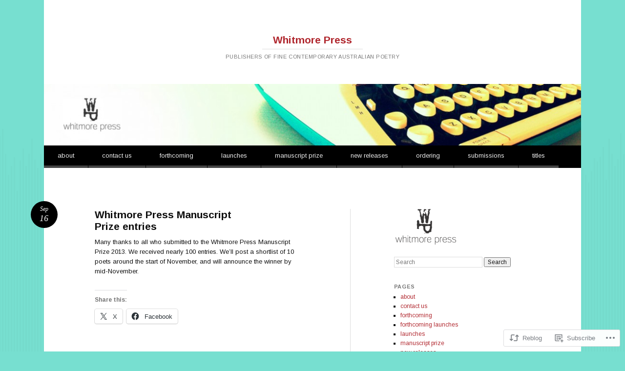

--- FILE ---
content_type: text/html; charset=UTF-8
request_url: https://whitmorepress.com/2013/09/16/whitmore-press-manuscript-prize-entries/
body_size: 24011
content:
<!DOCTYPE html>
<html lang="en">
<head>
<meta charset="UTF-8" />
<meta name="viewport" content="width=device-width" />
<title>Whitmore Press Manuscript Prize entries | Whitmore Press</title>
<link rel="profile" href="http://gmpg.org/xfn/11" />
<link rel="pingback" href="https://whitmorepress.com/xmlrpc.php" />
<!--[if lt IE 9]>
<script src="https://s0.wp.com/wp-content/themes/pub/reddle/js/html5.js?m=1322254433i" type="text/javascript"></script>
<![endif]-->

<script type="text/javascript">
  WebFontConfig = {"google":{"families":["Arimo:b:latin,latin-ext","Arimo:r,i,b,bi:latin,latin-ext"]},"api_url":"https:\/\/fonts-api.wp.com\/css"};
  (function() {
    var wf = document.createElement('script');
    wf.src = '/wp-content/plugins/custom-fonts/js/webfont.js';
    wf.type = 'text/javascript';
    wf.async = 'true';
    var s = document.getElementsByTagName('script')[0];
    s.parentNode.insertBefore(wf, s);
	})();
</script><style id="jetpack-custom-fonts-css">.wf-active #site-title{font-family:"Arimo",sans-serif;font-style:normal;font-weight:700}.wf-active body, .wf-active button, .wf-active input, .wf-active select, .wf-active textarea{font-family:"Arimo",sans-serif}.wf-active #site-description{font-family:"Arimo",sans-serif}.wf-active .entry-content blockquote:before{font-family:"Arimo",sans-serif}.wf-active #site-info{font-family:"Arimo",sans-serif}.wf-active #main h1, .wf-active #main h2{font-family:"Arimo",sans-serif;font-style:normal;font-weight:700}.wf-active h3{font-family:"Arimo",sans-serif;font-style:normal;font-weight:700}.wf-active .page-title{font-family:"Arimo",sans-serif;font-weight:700;font-style:normal}.wf-active #main .entry-title{font-family:"Arimo",sans-serif;font-style:normal;font-weight:700}.wf-active #page .image-attachment #content nav a{font-family:"Arimo",sans-serif;font-style:normal;font-weight:700}.wf-active #content nav a{font-family:"Arimo",sans-serif;font-style:normal;font-weight:700}.wf-active .widget-title{font-family:"Arimo",sans-serif;font-style:normal;font-weight:700}.wf-active #comments-title{font-family:"Arimo",sans-serif;font-style:normal;font-weight:700}.wf-active .comment .comment-author .fn{font-family:"Arimo",sans-serif;font-style:normal;font-weight:700}.wf-active .children #reply-title{font-family:"Arimo",sans-serif;font-style:normal;font-weight:700}</style>
<meta name='robots' content='max-image-preview:large' />

<!-- Async WordPress.com Remote Login -->
<script id="wpcom_remote_login_js">
var wpcom_remote_login_extra_auth = '';
function wpcom_remote_login_remove_dom_node_id( element_id ) {
	var dom_node = document.getElementById( element_id );
	if ( dom_node ) { dom_node.parentNode.removeChild( dom_node ); }
}
function wpcom_remote_login_remove_dom_node_classes( class_name ) {
	var dom_nodes = document.querySelectorAll( '.' + class_name );
	for ( var i = 0; i < dom_nodes.length; i++ ) {
		dom_nodes[ i ].parentNode.removeChild( dom_nodes[ i ] );
	}
}
function wpcom_remote_login_final_cleanup() {
	wpcom_remote_login_remove_dom_node_classes( "wpcom_remote_login_msg" );
	wpcom_remote_login_remove_dom_node_id( "wpcom_remote_login_key" );
	wpcom_remote_login_remove_dom_node_id( "wpcom_remote_login_validate" );
	wpcom_remote_login_remove_dom_node_id( "wpcom_remote_login_js" );
	wpcom_remote_login_remove_dom_node_id( "wpcom_request_access_iframe" );
	wpcom_remote_login_remove_dom_node_id( "wpcom_request_access_styles" );
}

// Watch for messages back from the remote login
window.addEventListener( "message", function( e ) {
	if ( e.origin === "https://r-login.wordpress.com" ) {
		var data = {};
		try {
			data = JSON.parse( e.data );
		} catch( e ) {
			wpcom_remote_login_final_cleanup();
			return;
		}

		if ( data.msg === 'LOGIN' ) {
			// Clean up the login check iframe
			wpcom_remote_login_remove_dom_node_id( "wpcom_remote_login_key" );

			var id_regex = new RegExp( /^[0-9]+$/ );
			var token_regex = new RegExp( /^.*|.*|.*$/ );
			if (
				token_regex.test( data.token )
				&& id_regex.test( data.wpcomid )
			) {
				// We have everything we need to ask for a login
				var script = document.createElement( "script" );
				script.setAttribute( "id", "wpcom_remote_login_validate" );
				script.src = '/remote-login.php?wpcom_remote_login=validate'
					+ '&wpcomid=' + data.wpcomid
					+ '&token=' + encodeURIComponent( data.token )
					+ '&host=' + window.location.protocol
					+ '//' + window.location.hostname
					+ '&postid=208'
					+ '&is_singular=1';
				document.body.appendChild( script );
			}

			return;
		}

		// Safari ITP, not logged in, so redirect
		if ( data.msg === 'LOGIN-REDIRECT' ) {
			window.location = 'https://wordpress.com/log-in?redirect_to=' + window.location.href;
			return;
		}

		// Safari ITP, storage access failed, remove the request
		if ( data.msg === 'LOGIN-REMOVE' ) {
			var css_zap = 'html { -webkit-transition: margin-top 1s; transition: margin-top 1s; } /* 9001 */ html { margin-top: 0 !important; } * html body { margin-top: 0 !important; } @media screen and ( max-width: 782px ) { html { margin-top: 0 !important; } * html body { margin-top: 0 !important; } }';
			var style_zap = document.createElement( 'style' );
			style_zap.type = 'text/css';
			style_zap.appendChild( document.createTextNode( css_zap ) );
			document.body.appendChild( style_zap );

			var e = document.getElementById( 'wpcom_request_access_iframe' );
			e.parentNode.removeChild( e );

			document.cookie = 'wordpress_com_login_access=denied; path=/; max-age=31536000';

			return;
		}

		// Safari ITP
		if ( data.msg === 'REQUEST_ACCESS' ) {
			console.log( 'request access: safari' );

			// Check ITP iframe enable/disable knob
			if ( wpcom_remote_login_extra_auth !== 'safari_itp_iframe' ) {
				return;
			}

			// If we are in a "private window" there is no ITP.
			var private_window = false;
			try {
				var opendb = window.openDatabase( null, null, null, null );
			} catch( e ) {
				private_window = true;
			}

			if ( private_window ) {
				console.log( 'private window' );
				return;
			}

			var iframe = document.createElement( 'iframe' );
			iframe.id = 'wpcom_request_access_iframe';
			iframe.setAttribute( 'scrolling', 'no' );
			iframe.setAttribute( 'sandbox', 'allow-storage-access-by-user-activation allow-scripts allow-same-origin allow-top-navigation-by-user-activation' );
			iframe.src = 'https://r-login.wordpress.com/remote-login.php?wpcom_remote_login=request_access&origin=' + encodeURIComponent( data.origin ) + '&wpcomid=' + encodeURIComponent( data.wpcomid );

			var css = 'html { -webkit-transition: margin-top 1s; transition: margin-top 1s; } /* 9001 */ html { margin-top: 46px !important; } * html body { margin-top: 46px !important; } @media screen and ( max-width: 660px ) { html { margin-top: 71px !important; } * html body { margin-top: 71px !important; } #wpcom_request_access_iframe { display: block; height: 71px !important; } } #wpcom_request_access_iframe { border: 0px; height: 46px; position: fixed; top: 0; left: 0; width: 100%; min-width: 100%; z-index: 99999; background: #23282d; } ';

			var style = document.createElement( 'style' );
			style.type = 'text/css';
			style.id = 'wpcom_request_access_styles';
			style.appendChild( document.createTextNode( css ) );
			document.body.appendChild( style );

			document.body.appendChild( iframe );
		}

		if ( data.msg === 'DONE' ) {
			wpcom_remote_login_final_cleanup();
		}
	}
}, false );

// Inject the remote login iframe after the page has had a chance to load
// more critical resources
window.addEventListener( "DOMContentLoaded", function( e ) {
	var iframe = document.createElement( "iframe" );
	iframe.style.display = "none";
	iframe.setAttribute( "scrolling", "no" );
	iframe.setAttribute( "id", "wpcom_remote_login_key" );
	iframe.src = "https://r-login.wordpress.com/remote-login.php"
		+ "?wpcom_remote_login=key"
		+ "&origin=aHR0cHM6Ly93aGl0bW9yZXByZXNzLmNvbQ%3D%3D"
		+ "&wpcomid=42574221"
		+ "&time=" + Math.floor( Date.now() / 1000 );
	document.body.appendChild( iframe );
}, false );
</script>
<link rel='dns-prefetch' href='//s0.wp.com' />
<link rel="alternate" type="application/rss+xml" title="Whitmore Press &raquo; Feed" href="https://whitmorepress.com/feed/" />
<link rel="alternate" type="application/rss+xml" title="Whitmore Press &raquo; Comments Feed" href="https://whitmorepress.com/comments/feed/" />
<link rel="alternate" type="application/rss+xml" title="Whitmore Press &raquo; Whitmore Press Manuscript Prize&nbsp;entries Comments Feed" href="https://whitmorepress.com/2013/09/16/whitmore-press-manuscript-prize-entries/feed/" />
	<script type="text/javascript">
		/* <![CDATA[ */
		function addLoadEvent(func) {
			var oldonload = window.onload;
			if (typeof window.onload != 'function') {
				window.onload = func;
			} else {
				window.onload = function () {
					oldonload();
					func();
				}
			}
		}
		/* ]]> */
	</script>
	<link crossorigin='anonymous' rel='stylesheet' id='all-css-0-1' href='/_static/??-eJxtzEkKgDAQRNELGZs4EDfiWUJsxMzYHby+RARB3BQ8KD6cWZgUGSNDKCL7su2RwCJnbdxjCCnVWYtHggO9ZlxFTsQftYaogf+k3x2+4Vv1voRZqrHvpkHJwV5glDTa&cssminify=yes' type='text/css' media='all' />
<style id='wp-emoji-styles-inline-css'>

	img.wp-smiley, img.emoji {
		display: inline !important;
		border: none !important;
		box-shadow: none !important;
		height: 1em !important;
		width: 1em !important;
		margin: 0 0.07em !important;
		vertical-align: -0.1em !important;
		background: none !important;
		padding: 0 !important;
	}
/*# sourceURL=wp-emoji-styles-inline-css */
</style>
<link crossorigin='anonymous' rel='stylesheet' id='all-css-2-1' href='/wp-content/plugins/gutenberg-core/v22.2.0/build/styles/block-library/style.css?m=1764855221i&cssminify=yes' type='text/css' media='all' />
<style id='wp-block-library-inline-css'>
.has-text-align-justify {
	text-align:justify;
}
.has-text-align-justify{text-align:justify;}

/*# sourceURL=wp-block-library-inline-css */
</style><style id='global-styles-inline-css'>
:root{--wp--preset--aspect-ratio--square: 1;--wp--preset--aspect-ratio--4-3: 4/3;--wp--preset--aspect-ratio--3-4: 3/4;--wp--preset--aspect-ratio--3-2: 3/2;--wp--preset--aspect-ratio--2-3: 2/3;--wp--preset--aspect-ratio--16-9: 16/9;--wp--preset--aspect-ratio--9-16: 9/16;--wp--preset--color--black: #000000;--wp--preset--color--cyan-bluish-gray: #abb8c3;--wp--preset--color--white: #ffffff;--wp--preset--color--pale-pink: #f78da7;--wp--preset--color--vivid-red: #cf2e2e;--wp--preset--color--luminous-vivid-orange: #ff6900;--wp--preset--color--luminous-vivid-amber: #fcb900;--wp--preset--color--light-green-cyan: #7bdcb5;--wp--preset--color--vivid-green-cyan: #00d084;--wp--preset--color--pale-cyan-blue: #8ed1fc;--wp--preset--color--vivid-cyan-blue: #0693e3;--wp--preset--color--vivid-purple: #9b51e0;--wp--preset--gradient--vivid-cyan-blue-to-vivid-purple: linear-gradient(135deg,rgb(6,147,227) 0%,rgb(155,81,224) 100%);--wp--preset--gradient--light-green-cyan-to-vivid-green-cyan: linear-gradient(135deg,rgb(122,220,180) 0%,rgb(0,208,130) 100%);--wp--preset--gradient--luminous-vivid-amber-to-luminous-vivid-orange: linear-gradient(135deg,rgb(252,185,0) 0%,rgb(255,105,0) 100%);--wp--preset--gradient--luminous-vivid-orange-to-vivid-red: linear-gradient(135deg,rgb(255,105,0) 0%,rgb(207,46,46) 100%);--wp--preset--gradient--very-light-gray-to-cyan-bluish-gray: linear-gradient(135deg,rgb(238,238,238) 0%,rgb(169,184,195) 100%);--wp--preset--gradient--cool-to-warm-spectrum: linear-gradient(135deg,rgb(74,234,220) 0%,rgb(151,120,209) 20%,rgb(207,42,186) 40%,rgb(238,44,130) 60%,rgb(251,105,98) 80%,rgb(254,248,76) 100%);--wp--preset--gradient--blush-light-purple: linear-gradient(135deg,rgb(255,206,236) 0%,rgb(152,150,240) 100%);--wp--preset--gradient--blush-bordeaux: linear-gradient(135deg,rgb(254,205,165) 0%,rgb(254,45,45) 50%,rgb(107,0,62) 100%);--wp--preset--gradient--luminous-dusk: linear-gradient(135deg,rgb(255,203,112) 0%,rgb(199,81,192) 50%,rgb(65,88,208) 100%);--wp--preset--gradient--pale-ocean: linear-gradient(135deg,rgb(255,245,203) 0%,rgb(182,227,212) 50%,rgb(51,167,181) 100%);--wp--preset--gradient--electric-grass: linear-gradient(135deg,rgb(202,248,128) 0%,rgb(113,206,126) 100%);--wp--preset--gradient--midnight: linear-gradient(135deg,rgb(2,3,129) 0%,rgb(40,116,252) 100%);--wp--preset--font-size--small: 13px;--wp--preset--font-size--medium: 20px;--wp--preset--font-size--large: 36px;--wp--preset--font-size--x-large: 42px;--wp--preset--font-family--albert-sans: 'Albert Sans', sans-serif;--wp--preset--font-family--alegreya: Alegreya, serif;--wp--preset--font-family--arvo: Arvo, serif;--wp--preset--font-family--bodoni-moda: 'Bodoni Moda', serif;--wp--preset--font-family--bricolage-grotesque: 'Bricolage Grotesque', sans-serif;--wp--preset--font-family--cabin: Cabin, sans-serif;--wp--preset--font-family--chivo: Chivo, sans-serif;--wp--preset--font-family--commissioner: Commissioner, sans-serif;--wp--preset--font-family--cormorant: Cormorant, serif;--wp--preset--font-family--courier-prime: 'Courier Prime', monospace;--wp--preset--font-family--crimson-pro: 'Crimson Pro', serif;--wp--preset--font-family--dm-mono: 'DM Mono', monospace;--wp--preset--font-family--dm-sans: 'DM Sans', sans-serif;--wp--preset--font-family--dm-serif-display: 'DM Serif Display', serif;--wp--preset--font-family--domine: Domine, serif;--wp--preset--font-family--eb-garamond: 'EB Garamond', serif;--wp--preset--font-family--epilogue: Epilogue, sans-serif;--wp--preset--font-family--fahkwang: Fahkwang, sans-serif;--wp--preset--font-family--figtree: Figtree, sans-serif;--wp--preset--font-family--fira-sans: 'Fira Sans', sans-serif;--wp--preset--font-family--fjalla-one: 'Fjalla One', sans-serif;--wp--preset--font-family--fraunces: Fraunces, serif;--wp--preset--font-family--gabarito: Gabarito, system-ui;--wp--preset--font-family--ibm-plex-mono: 'IBM Plex Mono', monospace;--wp--preset--font-family--ibm-plex-sans: 'IBM Plex Sans', sans-serif;--wp--preset--font-family--ibarra-real-nova: 'Ibarra Real Nova', serif;--wp--preset--font-family--instrument-serif: 'Instrument Serif', serif;--wp--preset--font-family--inter: Inter, sans-serif;--wp--preset--font-family--josefin-sans: 'Josefin Sans', sans-serif;--wp--preset--font-family--jost: Jost, sans-serif;--wp--preset--font-family--libre-baskerville: 'Libre Baskerville', serif;--wp--preset--font-family--libre-franklin: 'Libre Franklin', sans-serif;--wp--preset--font-family--literata: Literata, serif;--wp--preset--font-family--lora: Lora, serif;--wp--preset--font-family--merriweather: Merriweather, serif;--wp--preset--font-family--montserrat: Montserrat, sans-serif;--wp--preset--font-family--newsreader: Newsreader, serif;--wp--preset--font-family--noto-sans-mono: 'Noto Sans Mono', sans-serif;--wp--preset--font-family--nunito: Nunito, sans-serif;--wp--preset--font-family--open-sans: 'Open Sans', sans-serif;--wp--preset--font-family--overpass: Overpass, sans-serif;--wp--preset--font-family--pt-serif: 'PT Serif', serif;--wp--preset--font-family--petrona: Petrona, serif;--wp--preset--font-family--piazzolla: Piazzolla, serif;--wp--preset--font-family--playfair-display: 'Playfair Display', serif;--wp--preset--font-family--plus-jakarta-sans: 'Plus Jakarta Sans', sans-serif;--wp--preset--font-family--poppins: Poppins, sans-serif;--wp--preset--font-family--raleway: Raleway, sans-serif;--wp--preset--font-family--roboto: Roboto, sans-serif;--wp--preset--font-family--roboto-slab: 'Roboto Slab', serif;--wp--preset--font-family--rubik: Rubik, sans-serif;--wp--preset--font-family--rufina: Rufina, serif;--wp--preset--font-family--sora: Sora, sans-serif;--wp--preset--font-family--source-sans-3: 'Source Sans 3', sans-serif;--wp--preset--font-family--source-serif-4: 'Source Serif 4', serif;--wp--preset--font-family--space-mono: 'Space Mono', monospace;--wp--preset--font-family--syne: Syne, sans-serif;--wp--preset--font-family--texturina: Texturina, serif;--wp--preset--font-family--urbanist: Urbanist, sans-serif;--wp--preset--font-family--work-sans: 'Work Sans', sans-serif;--wp--preset--spacing--20: 0.44rem;--wp--preset--spacing--30: 0.67rem;--wp--preset--spacing--40: 1rem;--wp--preset--spacing--50: 1.5rem;--wp--preset--spacing--60: 2.25rem;--wp--preset--spacing--70: 3.38rem;--wp--preset--spacing--80: 5.06rem;--wp--preset--shadow--natural: 6px 6px 9px rgba(0, 0, 0, 0.2);--wp--preset--shadow--deep: 12px 12px 50px rgba(0, 0, 0, 0.4);--wp--preset--shadow--sharp: 6px 6px 0px rgba(0, 0, 0, 0.2);--wp--preset--shadow--outlined: 6px 6px 0px -3px rgb(255, 255, 255), 6px 6px rgb(0, 0, 0);--wp--preset--shadow--crisp: 6px 6px 0px rgb(0, 0, 0);}:where(.is-layout-flex){gap: 0.5em;}:where(.is-layout-grid){gap: 0.5em;}body .is-layout-flex{display: flex;}.is-layout-flex{flex-wrap: wrap;align-items: center;}.is-layout-flex > :is(*, div){margin: 0;}body .is-layout-grid{display: grid;}.is-layout-grid > :is(*, div){margin: 0;}:where(.wp-block-columns.is-layout-flex){gap: 2em;}:where(.wp-block-columns.is-layout-grid){gap: 2em;}:where(.wp-block-post-template.is-layout-flex){gap: 1.25em;}:where(.wp-block-post-template.is-layout-grid){gap: 1.25em;}.has-black-color{color: var(--wp--preset--color--black) !important;}.has-cyan-bluish-gray-color{color: var(--wp--preset--color--cyan-bluish-gray) !important;}.has-white-color{color: var(--wp--preset--color--white) !important;}.has-pale-pink-color{color: var(--wp--preset--color--pale-pink) !important;}.has-vivid-red-color{color: var(--wp--preset--color--vivid-red) !important;}.has-luminous-vivid-orange-color{color: var(--wp--preset--color--luminous-vivid-orange) !important;}.has-luminous-vivid-amber-color{color: var(--wp--preset--color--luminous-vivid-amber) !important;}.has-light-green-cyan-color{color: var(--wp--preset--color--light-green-cyan) !important;}.has-vivid-green-cyan-color{color: var(--wp--preset--color--vivid-green-cyan) !important;}.has-pale-cyan-blue-color{color: var(--wp--preset--color--pale-cyan-blue) !important;}.has-vivid-cyan-blue-color{color: var(--wp--preset--color--vivid-cyan-blue) !important;}.has-vivid-purple-color{color: var(--wp--preset--color--vivid-purple) !important;}.has-black-background-color{background-color: var(--wp--preset--color--black) !important;}.has-cyan-bluish-gray-background-color{background-color: var(--wp--preset--color--cyan-bluish-gray) !important;}.has-white-background-color{background-color: var(--wp--preset--color--white) !important;}.has-pale-pink-background-color{background-color: var(--wp--preset--color--pale-pink) !important;}.has-vivid-red-background-color{background-color: var(--wp--preset--color--vivid-red) !important;}.has-luminous-vivid-orange-background-color{background-color: var(--wp--preset--color--luminous-vivid-orange) !important;}.has-luminous-vivid-amber-background-color{background-color: var(--wp--preset--color--luminous-vivid-amber) !important;}.has-light-green-cyan-background-color{background-color: var(--wp--preset--color--light-green-cyan) !important;}.has-vivid-green-cyan-background-color{background-color: var(--wp--preset--color--vivid-green-cyan) !important;}.has-pale-cyan-blue-background-color{background-color: var(--wp--preset--color--pale-cyan-blue) !important;}.has-vivid-cyan-blue-background-color{background-color: var(--wp--preset--color--vivid-cyan-blue) !important;}.has-vivid-purple-background-color{background-color: var(--wp--preset--color--vivid-purple) !important;}.has-black-border-color{border-color: var(--wp--preset--color--black) !important;}.has-cyan-bluish-gray-border-color{border-color: var(--wp--preset--color--cyan-bluish-gray) !important;}.has-white-border-color{border-color: var(--wp--preset--color--white) !important;}.has-pale-pink-border-color{border-color: var(--wp--preset--color--pale-pink) !important;}.has-vivid-red-border-color{border-color: var(--wp--preset--color--vivid-red) !important;}.has-luminous-vivid-orange-border-color{border-color: var(--wp--preset--color--luminous-vivid-orange) !important;}.has-luminous-vivid-amber-border-color{border-color: var(--wp--preset--color--luminous-vivid-amber) !important;}.has-light-green-cyan-border-color{border-color: var(--wp--preset--color--light-green-cyan) !important;}.has-vivid-green-cyan-border-color{border-color: var(--wp--preset--color--vivid-green-cyan) !important;}.has-pale-cyan-blue-border-color{border-color: var(--wp--preset--color--pale-cyan-blue) !important;}.has-vivid-cyan-blue-border-color{border-color: var(--wp--preset--color--vivid-cyan-blue) !important;}.has-vivid-purple-border-color{border-color: var(--wp--preset--color--vivid-purple) !important;}.has-vivid-cyan-blue-to-vivid-purple-gradient-background{background: var(--wp--preset--gradient--vivid-cyan-blue-to-vivid-purple) !important;}.has-light-green-cyan-to-vivid-green-cyan-gradient-background{background: var(--wp--preset--gradient--light-green-cyan-to-vivid-green-cyan) !important;}.has-luminous-vivid-amber-to-luminous-vivid-orange-gradient-background{background: var(--wp--preset--gradient--luminous-vivid-amber-to-luminous-vivid-orange) !important;}.has-luminous-vivid-orange-to-vivid-red-gradient-background{background: var(--wp--preset--gradient--luminous-vivid-orange-to-vivid-red) !important;}.has-very-light-gray-to-cyan-bluish-gray-gradient-background{background: var(--wp--preset--gradient--very-light-gray-to-cyan-bluish-gray) !important;}.has-cool-to-warm-spectrum-gradient-background{background: var(--wp--preset--gradient--cool-to-warm-spectrum) !important;}.has-blush-light-purple-gradient-background{background: var(--wp--preset--gradient--blush-light-purple) !important;}.has-blush-bordeaux-gradient-background{background: var(--wp--preset--gradient--blush-bordeaux) !important;}.has-luminous-dusk-gradient-background{background: var(--wp--preset--gradient--luminous-dusk) !important;}.has-pale-ocean-gradient-background{background: var(--wp--preset--gradient--pale-ocean) !important;}.has-electric-grass-gradient-background{background: var(--wp--preset--gradient--electric-grass) !important;}.has-midnight-gradient-background{background: var(--wp--preset--gradient--midnight) !important;}.has-small-font-size{font-size: var(--wp--preset--font-size--small) !important;}.has-medium-font-size{font-size: var(--wp--preset--font-size--medium) !important;}.has-large-font-size{font-size: var(--wp--preset--font-size--large) !important;}.has-x-large-font-size{font-size: var(--wp--preset--font-size--x-large) !important;}.has-albert-sans-font-family{font-family: var(--wp--preset--font-family--albert-sans) !important;}.has-alegreya-font-family{font-family: var(--wp--preset--font-family--alegreya) !important;}.has-arvo-font-family{font-family: var(--wp--preset--font-family--arvo) !important;}.has-bodoni-moda-font-family{font-family: var(--wp--preset--font-family--bodoni-moda) !important;}.has-bricolage-grotesque-font-family{font-family: var(--wp--preset--font-family--bricolage-grotesque) !important;}.has-cabin-font-family{font-family: var(--wp--preset--font-family--cabin) !important;}.has-chivo-font-family{font-family: var(--wp--preset--font-family--chivo) !important;}.has-commissioner-font-family{font-family: var(--wp--preset--font-family--commissioner) !important;}.has-cormorant-font-family{font-family: var(--wp--preset--font-family--cormorant) !important;}.has-courier-prime-font-family{font-family: var(--wp--preset--font-family--courier-prime) !important;}.has-crimson-pro-font-family{font-family: var(--wp--preset--font-family--crimson-pro) !important;}.has-dm-mono-font-family{font-family: var(--wp--preset--font-family--dm-mono) !important;}.has-dm-sans-font-family{font-family: var(--wp--preset--font-family--dm-sans) !important;}.has-dm-serif-display-font-family{font-family: var(--wp--preset--font-family--dm-serif-display) !important;}.has-domine-font-family{font-family: var(--wp--preset--font-family--domine) !important;}.has-eb-garamond-font-family{font-family: var(--wp--preset--font-family--eb-garamond) !important;}.has-epilogue-font-family{font-family: var(--wp--preset--font-family--epilogue) !important;}.has-fahkwang-font-family{font-family: var(--wp--preset--font-family--fahkwang) !important;}.has-figtree-font-family{font-family: var(--wp--preset--font-family--figtree) !important;}.has-fira-sans-font-family{font-family: var(--wp--preset--font-family--fira-sans) !important;}.has-fjalla-one-font-family{font-family: var(--wp--preset--font-family--fjalla-one) !important;}.has-fraunces-font-family{font-family: var(--wp--preset--font-family--fraunces) !important;}.has-gabarito-font-family{font-family: var(--wp--preset--font-family--gabarito) !important;}.has-ibm-plex-mono-font-family{font-family: var(--wp--preset--font-family--ibm-plex-mono) !important;}.has-ibm-plex-sans-font-family{font-family: var(--wp--preset--font-family--ibm-plex-sans) !important;}.has-ibarra-real-nova-font-family{font-family: var(--wp--preset--font-family--ibarra-real-nova) !important;}.has-instrument-serif-font-family{font-family: var(--wp--preset--font-family--instrument-serif) !important;}.has-inter-font-family{font-family: var(--wp--preset--font-family--inter) !important;}.has-josefin-sans-font-family{font-family: var(--wp--preset--font-family--josefin-sans) !important;}.has-jost-font-family{font-family: var(--wp--preset--font-family--jost) !important;}.has-libre-baskerville-font-family{font-family: var(--wp--preset--font-family--libre-baskerville) !important;}.has-libre-franklin-font-family{font-family: var(--wp--preset--font-family--libre-franklin) !important;}.has-literata-font-family{font-family: var(--wp--preset--font-family--literata) !important;}.has-lora-font-family{font-family: var(--wp--preset--font-family--lora) !important;}.has-merriweather-font-family{font-family: var(--wp--preset--font-family--merriweather) !important;}.has-montserrat-font-family{font-family: var(--wp--preset--font-family--montserrat) !important;}.has-newsreader-font-family{font-family: var(--wp--preset--font-family--newsreader) !important;}.has-noto-sans-mono-font-family{font-family: var(--wp--preset--font-family--noto-sans-mono) !important;}.has-nunito-font-family{font-family: var(--wp--preset--font-family--nunito) !important;}.has-open-sans-font-family{font-family: var(--wp--preset--font-family--open-sans) !important;}.has-overpass-font-family{font-family: var(--wp--preset--font-family--overpass) !important;}.has-pt-serif-font-family{font-family: var(--wp--preset--font-family--pt-serif) !important;}.has-petrona-font-family{font-family: var(--wp--preset--font-family--petrona) !important;}.has-piazzolla-font-family{font-family: var(--wp--preset--font-family--piazzolla) !important;}.has-playfair-display-font-family{font-family: var(--wp--preset--font-family--playfair-display) !important;}.has-plus-jakarta-sans-font-family{font-family: var(--wp--preset--font-family--plus-jakarta-sans) !important;}.has-poppins-font-family{font-family: var(--wp--preset--font-family--poppins) !important;}.has-raleway-font-family{font-family: var(--wp--preset--font-family--raleway) !important;}.has-roboto-font-family{font-family: var(--wp--preset--font-family--roboto) !important;}.has-roboto-slab-font-family{font-family: var(--wp--preset--font-family--roboto-slab) !important;}.has-rubik-font-family{font-family: var(--wp--preset--font-family--rubik) !important;}.has-rufina-font-family{font-family: var(--wp--preset--font-family--rufina) !important;}.has-sora-font-family{font-family: var(--wp--preset--font-family--sora) !important;}.has-source-sans-3-font-family{font-family: var(--wp--preset--font-family--source-sans-3) !important;}.has-source-serif-4-font-family{font-family: var(--wp--preset--font-family--source-serif-4) !important;}.has-space-mono-font-family{font-family: var(--wp--preset--font-family--space-mono) !important;}.has-syne-font-family{font-family: var(--wp--preset--font-family--syne) !important;}.has-texturina-font-family{font-family: var(--wp--preset--font-family--texturina) !important;}.has-urbanist-font-family{font-family: var(--wp--preset--font-family--urbanist) !important;}.has-work-sans-font-family{font-family: var(--wp--preset--font-family--work-sans) !important;}
/*# sourceURL=global-styles-inline-css */
</style>

<style id='classic-theme-styles-inline-css'>
/*! This file is auto-generated */
.wp-block-button__link{color:#fff;background-color:#32373c;border-radius:9999px;box-shadow:none;text-decoration:none;padding:calc(.667em + 2px) calc(1.333em + 2px);font-size:1.125em}.wp-block-file__button{background:#32373c;color:#fff;text-decoration:none}
/*# sourceURL=/wp-includes/css/classic-themes.min.css */
</style>
<link crossorigin='anonymous' rel='stylesheet' id='all-css-4-1' href='/_static/??-eJx9jcEKAjEMRH/IGJYuigfxW7bbsFaabmhSVv/eiHhSvAzD8B6Dm8C8VqNqyB2k9CVXxXlt5DvLZOgEU8oTFWLH9rPqDn9rW04Lmev66WB0/6+I30CM0kgVPDl3Brv6l3557xmlR2yUUiFUexR6cRc+D8dxOJxCGMPtCW8RT+o=&cssminify=yes' type='text/css' media='all' />
<style id='jetpack_facebook_likebox-inline-css'>
.widget_facebook_likebox {
	overflow: hidden;
}

/*# sourceURL=/wp-content/mu-plugins/jetpack-plugin/moon/modules/widgets/facebook-likebox/style.css */
</style>
<link crossorigin='anonymous' rel='stylesheet' id='all-css-6-1' href='/_static/??-eJzTLy/QTc7PK0nNK9HPLdUtyClNz8wr1i9KTcrJTwcy0/WTi5G5ekCujj52Temp+bo5+cmJJZn5eSgc3bScxMwikFb7XFtDE1NLExMLc0OTLACohS2q&cssminify=yes' type='text/css' media='all' />
<style id='jetpack-global-styles-frontend-style-inline-css'>
:root { --font-headings: unset; --font-base: unset; --font-headings-default: -apple-system,BlinkMacSystemFont,"Segoe UI",Roboto,Oxygen-Sans,Ubuntu,Cantarell,"Helvetica Neue",sans-serif; --font-base-default: -apple-system,BlinkMacSystemFont,"Segoe UI",Roboto,Oxygen-Sans,Ubuntu,Cantarell,"Helvetica Neue",sans-serif;}
/*# sourceURL=jetpack-global-styles-frontend-style-inline-css */
</style>
<link crossorigin='anonymous' rel='stylesheet' id='all-css-8-1' href='/_static/??-eJyNjcEKwjAQRH/IuFRT6kX8FNkmS5K6yQY3Qfx7bfEiXrwM82B4A49qnJRGpUHupnIPqSgs1Cq624chi6zhO5OCRryTR++fW00l7J3qDv43XVNxoOISsmEJol/wY2uR8vs3WggsM/I6uOTzMI3Hw8lOg11eUT1JKA==&cssminify=yes' type='text/css' media='all' />
<script type="text/javascript" id="jetpack_related-posts-js-extra">
/* <![CDATA[ */
var related_posts_js_options = {"post_heading":"h4"};
//# sourceURL=jetpack_related-posts-js-extra
/* ]]> */
</script>
<script type="text/javascript" id="wpcom-actionbar-placeholder-js-extra">
/* <![CDATA[ */
var actionbardata = {"siteID":"42574221","postID":"208","siteURL":"https://whitmorepress.com","xhrURL":"https://whitmorepress.com/wp-admin/admin-ajax.php","nonce":"7ed99205b0","isLoggedIn":"","statusMessage":"","subsEmailDefault":"instantly","proxyScriptUrl":"https://s0.wp.com/wp-content/js/wpcom-proxy-request.js?m=1513050504i&amp;ver=20211021","shortlink":"https://wp.me/p2SDuZ-3m","i18n":{"followedText":"New posts from this site will now appear in your \u003Ca href=\"https://wordpress.com/reader\"\u003EReader\u003C/a\u003E","foldBar":"Collapse this bar","unfoldBar":"Expand this bar","shortLinkCopied":"Shortlink copied to clipboard."}};
//# sourceURL=wpcom-actionbar-placeholder-js-extra
/* ]]> */
</script>
<script type="text/javascript" id="jetpack-mu-wpcom-settings-js-before">
/* <![CDATA[ */
var JETPACK_MU_WPCOM_SETTINGS = {"assetsUrl":"https://s0.wp.com/wp-content/mu-plugins/jetpack-mu-wpcom-plugin/moon/jetpack_vendor/automattic/jetpack-mu-wpcom/src/build/"};
//# sourceURL=jetpack-mu-wpcom-settings-js-before
/* ]]> */
</script>
<script crossorigin='anonymous' type='text/javascript'  src='/_static/??/wp-content/mu-plugins/jetpack-plugin/moon/_inc/build/related-posts/related-posts.min.js,/wp-content/js/rlt-proxy.js?m=1755006225j'></script>
<script type="text/javascript" id="rlt-proxy-js-after">
/* <![CDATA[ */
	rltInitialize( {"token":null,"iframeOrigins":["https:\/\/widgets.wp.com"]} );
//# sourceURL=rlt-proxy-js-after
/* ]]> */
</script>
<link rel="EditURI" type="application/rsd+xml" title="RSD" href="https://whitmorepress.wordpress.com/xmlrpc.php?rsd" />
<meta name="generator" content="WordPress.com" />
<link rel="canonical" href="https://whitmorepress.com/2013/09/16/whitmore-press-manuscript-prize-entries/" />
<link rel='shortlink' href='https://wp.me/p2SDuZ-3m' />
<link rel="alternate" type="application/json+oembed" href="https://public-api.wordpress.com/oembed/?format=json&amp;url=https%3A%2F%2Fwhitmorepress.com%2F2013%2F09%2F16%2Fwhitmore-press-manuscript-prize-entries%2F&amp;for=wpcom-auto-discovery" /><link rel="alternate" type="application/xml+oembed" href="https://public-api.wordpress.com/oembed/?format=xml&amp;url=https%3A%2F%2Fwhitmorepress.com%2F2013%2F09%2F16%2Fwhitmore-press-manuscript-prize-entries%2F&amp;for=wpcom-auto-discovery" />
<!-- Jetpack Open Graph Tags -->
<meta property="og:type" content="article" />
<meta property="og:title" content="Whitmore Press Manuscript Prize entries" />
<meta property="og:url" content="https://whitmorepress.com/2013/09/16/whitmore-press-manuscript-prize-entries/" />
<meta property="og:description" content="Many thanks to all who submitted to the Whitmore Press Manuscript Prize 2013. We received nearly 100 entries. We&#8217;ll post a shortlist of 10 poets around the start of November, and will announc…" />
<meta property="article:published_time" content="2013-09-16T21:29:30+00:00" />
<meta property="article:modified_time" content="2013-09-16T21:29:30+00:00" />
<meta property="og:site_name" content="Whitmore Press" />
<meta property="og:image" content="https://s0.wp.com/i/blank.jpg?m=1383295312i" />
<meta property="og:image:width" content="200" />
<meta property="og:image:height" content="200" />
<meta property="og:image:alt" content="" />
<meta property="og:locale" content="en_US" />
<meta property="article:publisher" content="https://www.facebook.com/WordPresscom" />
<meta name="twitter:creator" content="@WhitmorePress" />
<meta name="twitter:site" content="@WhitmorePress" />
<meta name="twitter:text:title" content="Whitmore Press Manuscript Prize&nbsp;entries" />
<meta name="twitter:card" content="summary" />

<!-- End Jetpack Open Graph Tags -->
<link rel="shortcut icon" type="image/x-icon" href="https://s0.wp.com/i/favicon.ico?m=1713425267i" sizes="16x16 24x24 32x32 48x48" />
<link rel="icon" type="image/x-icon" href="https://s0.wp.com/i/favicon.ico?m=1713425267i" sizes="16x16 24x24 32x32 48x48" />
<link rel="apple-touch-icon" href="https://s0.wp.com/i/webclip.png?m=1713868326i" />
<link rel='openid.server' href='https://whitmorepress.com/?openidserver=1' />
<link rel='openid.delegate' href='https://whitmorepress.com/' />
<link rel="search" type="application/opensearchdescription+xml" href="https://whitmorepress.com/osd.xml" title="Whitmore Press" />
<link rel="search" type="application/opensearchdescription+xml" href="https://s1.wp.com/opensearch.xml" title="WordPress.com" />
<meta name="theme-color" content="#77dfd0" />
		<style type="text/css">
			.recentcomments a {
				display: inline !important;
				padding: 0 !important;
				margin: 0 !important;
			}

			table.recentcommentsavatartop img.avatar, table.recentcommentsavatarend img.avatar {
				border: 0px;
				margin: 0;
			}

			table.recentcommentsavatartop a, table.recentcommentsavatarend a {
				border: 0px !important;
				background-color: transparent !important;
			}

			td.recentcommentsavatarend, td.recentcommentsavatartop {
				padding: 0px 0px 1px 0px;
				margin: 0px;
			}

			td.recentcommentstextend {
				border: none !important;
				padding: 0px 0px 2px 10px;
			}

			.rtl td.recentcommentstextend {
				padding: 0px 10px 2px 0px;
			}

			td.recentcommentstexttop {
				border: none;
				padding: 0px 0px 0px 10px;
			}

			.rtl td.recentcommentstexttop {
				padding: 0px 10px 0px 0px;
			}
		</style>
		<meta name="description" content="Many thanks to all who submitted to the Whitmore Press Manuscript Prize 2013. We received nearly 100 entries. We&#039;ll post a shortlist of 10 poets around the start of November, and will announce the winner by mid-November." />
	<style type="text/css">
	#masthead img {
		float: left;
	}
			#site-description {
			color: #777 !important;
		}
		</style>
	<style type="text/css" id="custom-background-css">
body.custom-background { background-color: #77dfd0; }
</style>
				<link rel="stylesheet" id="custom-css-css" type="text/css" href="https://s0.wp.com/?custom-css=1&#038;csblog=2SDuZ&#038;cscache=6&#038;csrev=5" />
			<link crossorigin='anonymous' rel='stylesheet' id='all-css-0-3' href='/_static/??-eJydjdEKwjAMRX/ILcyhwwfxU2RLw8iWNqVpGft7J6jgizAfz+VwLiyxQg2ZQgZfqihl5GAwUY49zi8GrxrgzgFhKCwOrAyGiWNm3eQvqj2HGs0OsLcsivMWWzhS2lvw6oqQAfZJi5F8pPfwbzCzkKvGXoTS+oueBzd/bbpTe+nObXOcHqQUg2Q=&cssminify=yes' type='text/css' media='all' />
</head>

<body class="wp-singular post-template-default single single-post postid-208 single-format-standard custom-background wp-theme-pubreddle customizer-styles-applied primary secondary single-author fixed jetpack-reblog-enabled">
<div id="page" class="hfeed">
	<header id="masthead" role="banner">
		<div class="site-branding">
			<h1 id="site-title"><a href="https://whitmorepress.com/" title="Whitmore Press" rel="home">Whitmore Press</a></h1>
			<h2 id="site-description">Publishers of fine contemporary Australian poetry</h2>
		</div><!-- .site-branding -->

				<a href="https://whitmorepress.com/" rel="home">
			<img id="header-image" src="https://whitmorepress.com/wp-content/uploads/2012/11/cropped-whitmorepress_banner.jpg" width="1120" height="128" alt="" />
		</a>
		
				<nav id="access" role="navigation">
			<div class="skip-link assistive-text"><a href="#content" title="Skip to content">Skip to content</a></div>

			<button class="menu-toggle" aria-controls="primary-menu" aria-expanded="false">Main menu</button>
			<div class="menu-top-menu-container"><ul id="primary-menu" class="menu"><li id="menu-item-8" class="menu-item menu-item-type-post_type menu-item-object-page menu-item-8"><a href="https://whitmorepress.com/about-2/">about</a></li>
<li id="menu-item-15" class="menu-item menu-item-type-post_type menu-item-object-page menu-item-15"><a href="https://whitmorepress.com/contact-us/">contact us</a></li>
<li id="menu-item-82" class="menu-item menu-item-type-post_type menu-item-object-page menu-item-82"><a href="https://whitmorepress.com/forthcoming/">forthcoming</a></li>
<li id="menu-item-41" class="menu-item menu-item-type-post_type menu-item-object-page menu-item-has-children menu-item-41"><a href="https://whitmorepress.com/upcoming-launches/">launches</a>
<ul class="sub-menu">
	<li id="menu-item-404" class="menu-item menu-item-type-post_type menu-item-object-page menu-item-404"><a href="https://whitmorepress.com/forthcoming-2/">forthcoming launches</a></li>
	<li id="menu-item-418" class="menu-item menu-item-type-post_type menu-item-object-page menu-item-418"><a href="https://whitmorepress.com/previous-launches/">previous launches</a></li>
</ul>
</li>
<li id="menu-item-38" class="menu-item menu-item-type-post_type menu-item-object-page menu-item-38"><a href="https://whitmorepress.com/manuscript-prize/">manuscript prize</a></li>
<li id="menu-item-46" class="menu-item menu-item-type-post_type menu-item-object-page menu-item-46"><a href="https://whitmorepress.com/new-releases/">new releases</a></li>
<li id="menu-item-73" class="menu-item menu-item-type-post_type menu-item-object-page menu-item-73"><a href="https://whitmorepress.com/ordering/">ordering</a></li>
<li id="menu-item-11" class="menu-item menu-item-type-post_type menu-item-object-page menu-item-11"><a href="https://whitmorepress.com/submissions/">submissions</a></li>
<li id="menu-item-104" class="menu-item menu-item-type-post_type menu-item-object-page menu-item-104"><a href="https://whitmorepress.com/titles/">titles</a></li>
</ul></div>		</nav><!-- #access -->
			</header><!-- #masthead -->

	<div id="main">
		<div id="primary">
			<div id="content" role="main">

			
					<nav id="nav-above">
		<h1 class="assistive-text section-heading">Post navigation</h1>

	
		<div class="nav-previous"><a href="https://whitmorepress.com/2013/08/21/b-r-dionysius-at-the-queensland-poetry-festival/" rel="prev"><span class="meta-nav">&larr;</span> B.R. Dionysius at the Queensland Poetry&nbsp;Festival</a></div>		<div class="nav-next"><a href="https://whitmorepress.com/2013/11/15/whitmore-press-manuscript-prize-2013-shortlist/" rel="next">Whitmore Press Manuscript Prize 2013 –&nbsp;shortlist <span class="meta-nav">&rarr;</span></a></div>
	
	</nav><!-- #nav-above -->
	
				
<article id="post-208" class="post-208 post type-post status-publish format-standard hentry category-uncategorized">
	
	<header class="entry-header">
		<h1 class="entry-title">Whitmore Press Manuscript Prize&nbsp;entries</h1>
				<div class="entry-meta">
			<span class="byline">Posted by <span class="author vcard"><a class="url fn n" href="https://whitmorepress.com/author/whitmorepress/" title="View all posts by whitmorepress" rel="author">whitmorepress</a></span></span>		</div><!-- .entry-meta -->
		
			</header><!-- .entry-header -->

		<div class="entry-content">
		<p>Many thanks to all who submitted to the Whitmore Press Manuscript Prize 2013. We received nearly 100 entries. We&#8217;ll post a shortlist of 10 poets around the start of November, and will announce the winner by mid-November.</p>
<div id="jp-post-flair" class="sharedaddy sd-like-enabled sd-sharing-enabled"><div class="sharedaddy sd-sharing-enabled"><div class="robots-nocontent sd-block sd-social sd-social-icon-text sd-sharing"><h3 class="sd-title">Share this:</h3><div class="sd-content"><ul><li class="share-twitter"><a rel="nofollow noopener noreferrer"
				data-shared="sharing-twitter-208"
				class="share-twitter sd-button share-icon"
				href="https://whitmorepress.com/2013/09/16/whitmore-press-manuscript-prize-entries/?share=twitter"
				target="_blank"
				aria-labelledby="sharing-twitter-208"
				>
				<span id="sharing-twitter-208" hidden>Click to share on X (Opens in new window)</span>
				<span>X</span>
			</a></li><li class="share-facebook"><a rel="nofollow noopener noreferrer"
				data-shared="sharing-facebook-208"
				class="share-facebook sd-button share-icon"
				href="https://whitmorepress.com/2013/09/16/whitmore-press-manuscript-prize-entries/?share=facebook"
				target="_blank"
				aria-labelledby="sharing-facebook-208"
				>
				<span id="sharing-facebook-208" hidden>Click to share on Facebook (Opens in new window)</span>
				<span>Facebook</span>
			</a></li><li class="share-end"></li></ul></div></div></div><div class='sharedaddy sd-block sd-like jetpack-likes-widget-wrapper jetpack-likes-widget-unloaded' id='like-post-wrapper-42574221-208-69613c1359aae' data-src='//widgets.wp.com/likes/index.html?ver=20260109#blog_id=42574221&amp;post_id=208&amp;origin=whitmorepress.wordpress.com&amp;obj_id=42574221-208-69613c1359aae&amp;domain=whitmorepress.com' data-name='like-post-frame-42574221-208-69613c1359aae' data-title='Like or Reblog'><div class='likes-widget-placeholder post-likes-widget-placeholder' style='height: 55px;'><span class='button'><span>Like</span></span> <span class='loading'>Loading...</span></div><span class='sd-text-color'></span><a class='sd-link-color'></a></div>
<div id='jp-relatedposts' class='jp-relatedposts' >
	<h3 class="jp-relatedposts-headline"><em>Related</em></h3>
</div></div>			</div><!-- .entry-content -->
	
		<footer class="entry-meta">
					
					
		<p class="date-link"><a href="https://whitmorepress.com/2013/09/16/whitmore-press-manuscript-prize-entries/" title="Permalink to Whitmore Press Manuscript Prize&nbsp;entries" rel="bookmark" class="permalink"><span class="month upper">Sep</span><span class="sep">&middot;</span><span class="day lower">16</span></a></p>

			</footer><!-- #entry-meta -->
	</article><!-- #post-## -->

				
					<nav id="nav-below">
		<h1 class="assistive-text section-heading">Post navigation</h1>

	
		<div class="nav-previous"><a href="https://whitmorepress.com/2013/08/21/b-r-dionysius-at-the-queensland-poetry-festival/" rel="prev"><span class="meta-nav">&larr;</span> B.R. Dionysius at the Queensland Poetry&nbsp;Festival</a></div>		<div class="nav-next"><a href="https://whitmorepress.com/2013/11/15/whitmore-press-manuscript-prize-2013-shortlist/" rel="next">Whitmore Press Manuscript Prize 2013 –&nbsp;shortlist <span class="meta-nav">&rarr;</span></a></div>
	
	</nav><!-- #nav-below -->
	
			
			</div><!-- #content -->
		</div><!-- #primary -->


<div id="secondary" class="widget-area" role="complementary">
	<aside id="media_image-2" class="widget widget_media_image"><style>.widget.widget_media_image { overflow: hidden; }.widget.widget_media_image img { height: auto; max-width: 100%; }</style><a href="https://whitmorepress.wordpress.com"><img width="130" height="73" src="https://whitmorepress.com/wp-content/uploads/2012/11/smallwhitmorelogo1.gif" class="image wp-image-90 alignnone attachment-full size-full" alt="" decoding="async" loading="lazy" style="max-width: 100%; height: auto;" data-attachment-id="90" data-permalink="https://whitmorepress.com/about-2/smallwhitmorelogo-2/" data-orig-file="https://whitmorepress.com/wp-content/uploads/2012/11/smallwhitmorelogo1.gif" data-orig-size="130,73" data-comments-opened="1" data-image-meta="{&quot;aperture&quot;:&quot;0&quot;,&quot;credit&quot;:&quot;&quot;,&quot;camera&quot;:&quot;&quot;,&quot;caption&quot;:&quot;&quot;,&quot;created_timestamp&quot;:&quot;0&quot;,&quot;copyright&quot;:&quot;&quot;,&quot;focal_length&quot;:&quot;0&quot;,&quot;iso&quot;:&quot;0&quot;,&quot;shutter_speed&quot;:&quot;0&quot;,&quot;title&quot;:&quot;&quot;}" data-image-title="smallwhitmorelogo" data-image-description="" data-image-caption="" data-medium-file="https://whitmorepress.com/wp-content/uploads/2012/11/smallwhitmorelogo1.gif?w=130" data-large-file="https://whitmorepress.com/wp-content/uploads/2012/11/smallwhitmorelogo1.gif?w=130" /></a></aside><aside id="search-2" class="widget widget_search"><form method="get" id="searchform" action="https://whitmorepress.com/">
	<label for="s" class="assistive-text">Search</label>
	<input type="text" class="field" name="s" id="s" placeholder="Search" />
	<input type="submit" class="submit" name="submit" id="searchsubmit" value="Search" />
</form>
</aside><aside id="pages-2" class="widget widget_pages"><h1 class="widget-title">Pages</h1>
			<ul>
				<li class="page_item page-item-5"><a href="https://whitmorepress.com/about-2/">about</a></li>
<li class="page_item page-item-13"><a href="https://whitmorepress.com/contact-us/">contact us</a></li>
<li class="page_item page-item-80"><a href="https://whitmorepress.com/forthcoming/">forthcoming</a></li>
<li class="page_item page-item-401"><a href="https://whitmorepress.com/forthcoming-2/">forthcoming launches</a></li>
<li class="page_item page-item-39"><a href="https://whitmorepress.com/upcoming-launches/">launches</a></li>
<li class="page_item page-item-29"><a href="https://whitmorepress.com/manuscript-prize/">manuscript prize</a></li>
<li class="page_item page-item-44"><a href="https://whitmorepress.com/new-releases/">new releases</a></li>
<li class="page_item page-item-71"><a href="https://whitmorepress.com/ordering/">ordering</a></li>
<li class="page_item page-item-415"><a href="https://whitmorepress.com/previous-launches/">previous launches</a></li>
<li class="page_item page-item-9"><a href="https://whitmorepress.com/submissions/">submissions</a></li>
<li class="page_item page-item-101"><a href="https://whitmorepress.com/titles/">titles</a></li>
			</ul>

			</aside>
		<aside id="recent-posts-2" class="widget widget_recent_entries">
		<h1 class="widget-title">Recent Posts</h1>
		<ul>
											<li>
					<a href="https://whitmorepress.com/2025/07/23/canberra-launch-of-an-inventory-of-longing/">Canberra launch of An Inventory of&nbsp;Longing</a>
									</li>
											<li>
					<a href="https://whitmorepress.com/2025/03/09/an-inventory-of-longing-launched/">&#8216;An Inventory of Longing&#8217;&nbsp;launched</a>
									</li>
											<li>
					<a href="https://whitmorepress.com/2025/02/26/interview-with-kevin-brophy-and-a-launch-reminder/">Interview with Kevin Brophy, and a launch&nbsp;reminder</a>
									</li>
											<li>
					<a href="https://whitmorepress.com/2025/02/04/a-new-title-from-whitmore-press-kevin-brophys-an-inventory-of-longing/">A new title from Whitmore Press – Kevin Brophy&#8217;s &#8216;An Inventory of&nbsp;Longing&#8217;</a>
									</li>
											<li>
					<a href="https://whitmorepress.com/2021/08/30/graeme-kinross-smith-1936-2021/">Graeme Kinross-Smith, 1936–2021</a>
									</li>
											<li>
					<a href="https://whitmorepress.com/2021/04/16/vale-retta-hemensley/">Vale Retta Hemensley</a>
									</li>
											<li>
					<a href="https://whitmorepress.com/2018/12/03/third-body-launched/">&#8216;third body&#8217; launched</a>
									</li>
											<li>
					<a href="https://whitmorepress.com/2018/10/18/898/">&#8216;third body&#8217; lands</a>
									</li>
											<li>
					<a href="https://whitmorepress.com/2018/10/04/launch-of-third-body-by-marion-may-campbell/">Launch of &#8216;third body&#8217; by Marion May&nbsp;Campbell</a>
									</li>
											<li>
					<a href="https://whitmorepress.com/2017/12/23/redactor-shortlisted-in-john-bray-poetry-award/">&#8216;redactor&#8217; shortlisted in John Bray Poetry&nbsp;Award</a>
									</li>
					</ul>

		</aside><aside id="blog_subscription-2" class="widget widget_blog_subscription jetpack_subscription_widget"><h1 class="widget-title"><label for="subscribe-field">Follow Whitmore Press</label></h1>

			<div class="wp-block-jetpack-subscriptions__container">
			<form
				action="https://subscribe.wordpress.com"
				method="post"
				accept-charset="utf-8"
				data-blog="42574221"
				data-post_access_level="everybody"
				id="subscribe-blog"
			>
				<p>Enter your email address to follow this blog and receive notifications of new posts by email.</p>
				<p id="subscribe-email">
					<label
						id="subscribe-field-label"
						for="subscribe-field"
						class="screen-reader-text"
					>
						Email Address:					</label>

					<input
							type="email"
							name="email"
							autocomplete="email"
							
							style="width: 95%; padding: 1px 10px"
							placeholder="Email Address"
							value=""
							id="subscribe-field"
							required
						/>				</p>

				<p id="subscribe-submit"
									>
					<input type="hidden" name="action" value="subscribe"/>
					<input type="hidden" name="blog_id" value="42574221"/>
					<input type="hidden" name="source" value="https://whitmorepress.com/2013/09/16/whitmore-press-manuscript-prize-entries/"/>
					<input type="hidden" name="sub-type" value="widget"/>
					<input type="hidden" name="redirect_fragment" value="subscribe-blog"/>
					<input type="hidden" id="_wpnonce" name="_wpnonce" value="4e033c498a" />					<button type="submit"
													class="wp-block-button__link"
																	>
						Follow Whitmore					</button>
				</p>
			</form>
						</div>
			
</aside><aside id="text-2" class="widget widget_text">			<div class="textwidget"></div>
		</aside><aside id="facebook-likebox-2" class="widget widget_facebook_likebox"><h1 class="widget-title"><a href="https://www.facebook.com/WhitmorePress">FACEBOOK</a></h1>		<div id="fb-root"></div>
		<div class="fb-page" data-href="https://www.facebook.com/WhitmorePress" data-width="200"  data-height="130" data-hide-cover="false" data-show-facepile="false" data-tabs="false" data-hide-cta="false" data-small-header="false">
		<div class="fb-xfbml-parse-ignore"><blockquote cite="https://www.facebook.com/WhitmorePress"><a href="https://www.facebook.com/WhitmorePress">FACEBOOK</a></blockquote></div>
		</div>
		</aside><aside id="media_gallery-2" class="widget widget_media_gallery"><div class="tiled-gallery type-rectangular tiled-gallery-unresized" data-original-width="440" data-carousel-extra='{&quot;blog_id&quot;:42574221,&quot;permalink&quot;:&quot;https:\/\/whitmorepress.com\/2013\/09\/16\/whitmore-press-manuscript-prize-entries\/&quot;,&quot;likes_blog_id&quot;:42574221}' itemscope itemtype="http://schema.org/ImageGallery" > <div class="gallery-row" style="width: 440px; height: 152px;" data-original-width="440" data-original-height="152" > <div class="gallery-group images-1" style="width: 109px; height: 152px;" data-original-width="109" data-original-height="152" > <div class="tiled-gallery-item tiled-gallery-item-small" itemprop="associatedMedia" itemscope itemtype="http://schema.org/ImageObject"> <a href="https://whitmorepress.com/2015/11/02/launch-of-jill-jones-collection-saturday-21-november/jill-jones-breaking-the-days-high-res/" border="0" itemprop="url"> <meta itemprop="width" content="105"> <meta itemprop="height" content="148"> <img class="" data-attachment-id="517" data-orig-file="https://whitmorepress.com/wp-content/uploads/2015/11/jill-jones-breaking-the-days-high-res.jpg" data-orig-size="1752,2480" data-comments-opened="" data-image-meta="{&quot;aperture&quot;:&quot;0&quot;,&quot;credit&quot;:&quot;&quot;,&quot;camera&quot;:&quot;&quot;,&quot;caption&quot;:&quot;&quot;,&quot;created_timestamp&quot;:&quot;0&quot;,&quot;copyright&quot;:&quot;&quot;,&quot;focal_length&quot;:&quot;0&quot;,&quot;iso&quot;:&quot;0&quot;,&quot;shutter_speed&quot;:&quot;0&quot;,&quot;title&quot;:&quot;&quot;,&quot;orientation&quot;:&quot;1&quot;}" data-image-title="Jill Jones Breaking the Days high res" data-image-description="" data-medium-file="https://whitmorepress.com/wp-content/uploads/2015/11/jill-jones-breaking-the-days-high-res.jpg?w=212" data-large-file="https://whitmorepress.com/wp-content/uploads/2015/11/jill-jones-breaking-the-days-high-res.jpg?w=440" src="https://i0.wp.com/whitmorepress.com/wp-content/uploads/2015/11/jill-jones-breaking-the-days-high-res.jpg?w=105&#038;h=148&#038;ssl=1" srcset="https://i0.wp.com/whitmorepress.com/wp-content/uploads/2015/11/jill-jones-breaking-the-days-high-res.jpg?w=105&amp;h=149&amp;ssl=1 105w, https://i0.wp.com/whitmorepress.com/wp-content/uploads/2015/11/jill-jones-breaking-the-days-high-res.jpg?w=210&amp;h=297&amp;ssl=1 210w" width="105" height="148" loading="lazy" data-original-width="105" data-original-height="148" itemprop="http://schema.org/image" title="Jill Jones Breaking the Days high res" alt="Jill Jones Breaking the Days high res" style="width: 105px; height: 148px;" /> </a> </div> </div> <!-- close group --> <div class="gallery-group images-1" style="width: 109px; height: 152px;" data-original-width="109" data-original-height="152" > <div class="tiled-gallery-item tiled-gallery-item-small" itemprop="associatedMedia" itemscope itemtype="http://schema.org/ImageObject"> <a href="https://whitmorepress.com/new-releases/jo-langdon-snowline-front-cover-low-res/" border="0" itemprop="url"> <meta itemprop="width" content="105"> <meta itemprop="height" content="148"> <img class="" data-attachment-id="57" data-orig-file="https://whitmorepress.com/wp-content/uploads/2012/11/jo-langdon-snowline-front-cover-low-res.jpg" data-orig-size="421,595" data-comments-opened="1" data-image-meta="{&quot;aperture&quot;:&quot;0&quot;,&quot;credit&quot;:&quot;&quot;,&quot;camera&quot;:&quot;&quot;,&quot;caption&quot;:&quot;&quot;,&quot;created_timestamp&quot;:&quot;0&quot;,&quot;copyright&quot;:&quot;&quot;,&quot;focal_length&quot;:&quot;0&quot;,&quot;iso&quot;:&quot;0&quot;,&quot;shutter_speed&quot;:&quot;0&quot;,&quot;title&quot;:&quot;&quot;}" data-image-title="Jo Langdon" data-image-description="" data-medium-file="https://whitmorepress.com/wp-content/uploads/2012/11/jo-langdon-snowline-front-cover-low-res.jpg?w=212" data-large-file="https://whitmorepress.com/wp-content/uploads/2012/11/jo-langdon-snowline-front-cover-low-res.jpg?w=421" src="https://i0.wp.com/whitmorepress.com/wp-content/uploads/2012/11/jo-langdon-snowline-front-cover-low-res.jpg?w=105&#038;h=148&#038;ssl=1" srcset="https://i0.wp.com/whitmorepress.com/wp-content/uploads/2012/11/jo-langdon-snowline-front-cover-low-res.jpg?w=105&amp;h=148&amp;ssl=1 105w, https://i0.wp.com/whitmorepress.com/wp-content/uploads/2012/11/jo-langdon-snowline-front-cover-low-res.jpg?w=210&amp;h=297&amp;ssl=1 210w" width="105" height="148" loading="lazy" data-original-width="105" data-original-height="148" itemprop="http://schema.org/image" title="Jo Langdon" alt="Jo Langdon" style="width: 105px; height: 148px;" /> </a> </div> </div> <!-- close group --> <div class="gallery-group images-1" style="width: 111px; height: 152px;" data-original-width="111" data-original-height="152" > <div class="tiled-gallery-item tiled-gallery-item-small" itemprop="associatedMedia" itemscope itemtype="http://schema.org/ImageObject"> <a href="https://whitmorepress.com/titles/paul-kane-front-cover/" border="0" itemprop="url"> <meta itemprop="width" content="107"> <meta itemprop="height" content="148"> <img class="" data-attachment-id="290" data-orig-file="https://whitmorepress.com/wp-content/uploads/2014/08/paul-kane-front-cover.jpg" data-orig-size="432,595" data-comments-opened="" data-image-meta="{&quot;aperture&quot;:&quot;0&quot;,&quot;credit&quot;:&quot;&quot;,&quot;camera&quot;:&quot;&quot;,&quot;caption&quot;:&quot;&quot;,&quot;created_timestamp&quot;:&quot;0&quot;,&quot;copyright&quot;:&quot;&quot;,&quot;focal_length&quot;:&quot;0&quot;,&quot;iso&quot;:&quot;0&quot;,&quot;shutter_speed&quot;:&quot;0&quot;,&quot;title&quot;:&quot;&quot;,&quot;orientation&quot;:&quot;1&quot;}" data-image-title="Paul Kane" data-image-description="" data-medium-file="https://whitmorepress.com/wp-content/uploads/2014/08/paul-kane-front-cover.jpg?w=218" data-large-file="https://whitmorepress.com/wp-content/uploads/2014/08/paul-kane-front-cover.jpg?w=432" src="https://i0.wp.com/whitmorepress.com/wp-content/uploads/2014/08/paul-kane-front-cover.jpg?w=107&#038;h=148&#038;ssl=1" srcset="https://i0.wp.com/whitmorepress.com/wp-content/uploads/2014/08/paul-kane-front-cover.jpg?w=107&amp;h=147&amp;ssl=1 107w, https://i0.wp.com/whitmorepress.com/wp-content/uploads/2014/08/paul-kane-front-cover.jpg?w=214&amp;h=295&amp;ssl=1 214w" width="107" height="148" loading="lazy" data-original-width="107" data-original-height="148" itemprop="http://schema.org/image" title="Paul Kane" alt="Paul Kane" style="width: 107px; height: 148px;" /> </a> </div> </div> <!-- close group --> <div class="gallery-group images-1" style="width: 111px; height: 152px;" data-original-width="111" data-original-height="152" > <div class="tiled-gallery-item tiled-gallery-item-small" itemprop="associatedMedia" itemscope itemtype="http://schema.org/ImageObject"> <a href="https://whitmorepress.com/titles/brendan-ryan-front-cover/" border="0" itemprop="url"> <meta itemprop="width" content="107"> <meta itemprop="height" content="148"> <img class="" data-attachment-id="289" data-orig-file="https://whitmorepress.com/wp-content/uploads/2014/08/brendan-ryan-front-cover.jpg" data-orig-size="432,595" data-comments-opened="" data-image-meta="{&quot;aperture&quot;:&quot;0&quot;,&quot;credit&quot;:&quot;&quot;,&quot;camera&quot;:&quot;&quot;,&quot;caption&quot;:&quot;&quot;,&quot;created_timestamp&quot;:&quot;0&quot;,&quot;copyright&quot;:&quot;&quot;,&quot;focal_length&quot;:&quot;0&quot;,&quot;iso&quot;:&quot;0&quot;,&quot;shutter_speed&quot;:&quot;0&quot;,&quot;title&quot;:&quot;&quot;,&quot;orientation&quot;:&quot;1&quot;}" data-image-title="Brendan Ryan" data-image-description="" data-medium-file="https://whitmorepress.com/wp-content/uploads/2014/08/brendan-ryan-front-cover.jpg?w=218" data-large-file="https://whitmorepress.com/wp-content/uploads/2014/08/brendan-ryan-front-cover.jpg?w=432" src="https://i0.wp.com/whitmorepress.com/wp-content/uploads/2014/08/brendan-ryan-front-cover.jpg?w=107&#038;h=148&#038;ssl=1" srcset="https://i0.wp.com/whitmorepress.com/wp-content/uploads/2014/08/brendan-ryan-front-cover.jpg?w=107&amp;h=147&amp;ssl=1 107w, https://i0.wp.com/whitmorepress.com/wp-content/uploads/2014/08/brendan-ryan-front-cover.jpg?w=214&amp;h=295&amp;ssl=1 214w" width="107" height="148" loading="lazy" data-original-width="107" data-original-height="148" itemprop="http://schema.org/image" title="Brendan Ryan" alt="Brendan Ryan" style="width: 107px; height: 148px;" /> </a> </div> </div> <!-- close group --> </div> <!-- close row --> <div class="gallery-row" style="width: 440px; height: 207px;" data-original-width="440" data-original-height="207" > <div class="gallery-group images-1" style="width: 147px; height: 207px;" data-original-width="147" data-original-height="207" > <div class="tiled-gallery-item tiled-gallery-item-small" itemprop="associatedMedia" itemscope itemtype="http://schema.org/ImageObject"> <a href="https://whitmorepress.com/titles/throwing-stones-front-cover/" border="0" itemprop="url"> <meta itemprop="width" content="143"> <meta itemprop="height" content="203"> <img class="" data-attachment-id="292" data-orig-file="https://whitmorepress.com/wp-content/uploads/2014/08/throwing-stones-front-cover.jpg" data-orig-size="419,595" data-comments-opened="" data-image-meta="{&quot;aperture&quot;:&quot;0&quot;,&quot;credit&quot;:&quot;&quot;,&quot;camera&quot;:&quot;&quot;,&quot;caption&quot;:&quot;&quot;,&quot;created_timestamp&quot;:&quot;0&quot;,&quot;copyright&quot;:&quot;&quot;,&quot;focal_length&quot;:&quot;0&quot;,&quot;iso&quot;:&quot;0&quot;,&quot;shutter_speed&quot;:&quot;0&quot;,&quot;title&quot;:&quot;&quot;,&quot;orientation&quot;:&quot;0&quot;}" data-image-title="Cameron Lowe" data-image-description="" data-medium-file="https://whitmorepress.com/wp-content/uploads/2014/08/throwing-stones-front-cover.jpg?w=211" data-large-file="https://whitmorepress.com/wp-content/uploads/2014/08/throwing-stones-front-cover.jpg?w=419" src="https://i0.wp.com/whitmorepress.com/wp-content/uploads/2014/08/throwing-stones-front-cover.jpg?w=143&#038;h=203&#038;ssl=1" srcset="https://i0.wp.com/whitmorepress.com/wp-content/uploads/2014/08/throwing-stones-front-cover.jpg?w=143&amp;h=203&amp;ssl=1 143w, https://i0.wp.com/whitmorepress.com/wp-content/uploads/2014/08/throwing-stones-front-cover.jpg?w=286&amp;h=406&amp;ssl=1 286w, https://i0.wp.com/whitmorepress.com/wp-content/uploads/2014/08/throwing-stones-front-cover.jpg?w=106&amp;h=150&amp;ssl=1 106w, https://i0.wp.com/whitmorepress.com/wp-content/uploads/2014/08/throwing-stones-front-cover.jpg?w=211&amp;h=300&amp;ssl=1 211w" width="143" height="203" loading="lazy" data-original-width="143" data-original-height="203" itemprop="http://schema.org/image" title="Cameron Lowe" alt="Cameron Lowe" style="width: 143px; height: 203px;" /> </a> </div> </div> <!-- close group --> <div class="gallery-group images-1" style="width: 146px; height: 207px;" data-original-width="146" data-original-height="207" > <div class="tiled-gallery-item tiled-gallery-item-small" itemprop="associatedMedia" itemscope itemtype="http://schema.org/ImageObject"> <a href="https://whitmorepress.com/new-releases/br-dionysius-front-cover_hr/" border="0" itemprop="url"> <meta itemprop="width" content="142"> <meta itemprop="height" content="203"> <img class="" data-attachment-id="120" data-orig-file="https://whitmorepress.com/wp-content/uploads/2013/03/br-dionysius-front-cover_hr.jpeg" data-orig-size="1737,2481" data-comments-opened="" data-image-meta="{&quot;aperture&quot;:&quot;0&quot;,&quot;credit&quot;:&quot;&quot;,&quot;camera&quot;:&quot;&quot;,&quot;caption&quot;:&quot;&quot;,&quot;created_timestamp&quot;:&quot;0&quot;,&quot;copyright&quot;:&quot;&quot;,&quot;focal_length&quot;:&quot;0&quot;,&quot;iso&quot;:&quot;0&quot;,&quot;shutter_speed&quot;:&quot;0&quot;,&quot;title&quot;:&quot;&quot;}" data-image-title="B.R. Dionysius" data-image-description="" data-medium-file="https://whitmorepress.com/wp-content/uploads/2013/03/br-dionysius-front-cover_hr.jpeg?w=210" data-large-file="https://whitmorepress.com/wp-content/uploads/2013/03/br-dionysius-front-cover_hr.jpeg?w=440" src="https://i0.wp.com/whitmorepress.com/wp-content/uploads/2013/03/br-dionysius-front-cover_hr.jpeg?w=142&#038;h=203&#038;ssl=1" srcset="https://i0.wp.com/whitmorepress.com/wp-content/uploads/2013/03/br-dionysius-front-cover_hr.jpeg?w=142&amp;h=203&amp;ssl=1 142w, https://i0.wp.com/whitmorepress.com/wp-content/uploads/2013/03/br-dionysius-front-cover_hr.jpeg?w=284&amp;h=406&amp;ssl=1 284w, https://i0.wp.com/whitmorepress.com/wp-content/uploads/2013/03/br-dionysius-front-cover_hr.jpeg?w=105&amp;h=150&amp;ssl=1 105w, https://i0.wp.com/whitmorepress.com/wp-content/uploads/2013/03/br-dionysius-front-cover_hr.jpeg?w=210&amp;h=300&amp;ssl=1 210w" width="142" height="203" loading="lazy" data-original-width="142" data-original-height="203" itemprop="http://schema.org/image" title="B.R. Dionysius" alt="B.R. Dionysius" style="width: 142px; height: 203px;" /> </a> </div> </div> <!-- close group --> <div class="gallery-group images-1" style="width: 147px; height: 207px;" data-original-width="147" data-original-height="207" > <div class="tiled-gallery-item tiled-gallery-item-small" itemprop="associatedMedia" itemscope itemtype="http://schema.org/ImageObject"> <a href="https://whitmorepress.com/2013/08/04/launch-of-lucy-todd-collection-melbourne-16th-august/lucy-todd-cover-800px/" border="0" itemprop="url"> <meta itemprop="width" content="143"> <meta itemprop="height" content="203"> <img class="" data-attachment-id="167" data-orig-file="https://whitmorepress.com/wp-content/uploads/2013/08/lucy-todd-cover-800px.jpg" data-orig-size="800,1134" data-comments-opened="" data-image-meta="{&quot;aperture&quot;:&quot;0&quot;,&quot;credit&quot;:&quot;&quot;,&quot;camera&quot;:&quot;&quot;,&quot;caption&quot;:&quot;&quot;,&quot;created_timestamp&quot;:&quot;0&quot;,&quot;copyright&quot;:&quot;&quot;,&quot;focal_length&quot;:&quot;0&quot;,&quot;iso&quot;:&quot;0&quot;,&quot;shutter_speed&quot;:&quot;0&quot;,&quot;title&quot;:&quot;&quot;}" data-image-title="Lucy Todd" data-image-description="" data-medium-file="https://whitmorepress.com/wp-content/uploads/2013/08/lucy-todd-cover-800px.jpg?w=212" data-large-file="https://whitmorepress.com/wp-content/uploads/2013/08/lucy-todd-cover-800px.jpg?w=440" src="https://i0.wp.com/whitmorepress.com/wp-content/uploads/2013/08/lucy-todd-cover-800px.jpg?w=143&#038;h=203&#038;ssl=1" srcset="https://i0.wp.com/whitmorepress.com/wp-content/uploads/2013/08/lucy-todd-cover-800px.jpg?w=143&amp;h=203&amp;ssl=1 143w, https://i0.wp.com/whitmorepress.com/wp-content/uploads/2013/08/lucy-todd-cover-800px.jpg?w=286&amp;h=405&amp;ssl=1 286w, https://i0.wp.com/whitmorepress.com/wp-content/uploads/2013/08/lucy-todd-cover-800px.jpg?w=106&amp;h=150&amp;ssl=1 106w, https://i0.wp.com/whitmorepress.com/wp-content/uploads/2013/08/lucy-todd-cover-800px.jpg?w=212&amp;h=300&amp;ssl=1 212w" width="143" height="203" loading="lazy" data-original-width="143" data-original-height="203" itemprop="http://schema.org/image" title="Lucy Todd" alt="Lucy Todd" style="width: 143px; height: 203px;" /> </a> </div> </div> <!-- close group --> </div> <!-- close row --> <div class="gallery-row" style="width: 440px; height: 154px;" data-original-width="440" data-original-height="154" > <div class="gallery-group images-1" style="width: 110px; height: 154px;" data-original-width="110" data-original-height="154" > <div class="tiled-gallery-item tiled-gallery-item-small" itemprop="associatedMedia" itemscope itemtype="http://schema.org/ImageObject"> <a href="https://whitmorepress.com/meteorites-cover-low-res/" border="0" itemprop="url"> <meta itemprop="width" content="106"> <meta itemprop="height" content="150"> <img class="" data-attachment-id="616" data-orig-file="https://whitmorepress.com/wp-content/uploads/2016/10/meteorites-cover-low-res.jpg" data-orig-size="420,595" data-comments-opened="" data-image-meta="{&quot;aperture&quot;:&quot;0&quot;,&quot;credit&quot;:&quot;&quot;,&quot;camera&quot;:&quot;&quot;,&quot;caption&quot;:&quot;&quot;,&quot;created_timestamp&quot;:&quot;0&quot;,&quot;copyright&quot;:&quot;&quot;,&quot;focal_length&quot;:&quot;0&quot;,&quot;iso&quot;:&quot;0&quot;,&quot;shutter_speed&quot;:&quot;0&quot;,&quot;title&quot;:&quot;&quot;,&quot;orientation&quot;:&quot;1&quot;}" data-image-title="meteorites-cover-low-res" data-image-description="" data-medium-file="https://whitmorepress.com/wp-content/uploads/2016/10/meteorites-cover-low-res.jpg?w=212" data-large-file="https://whitmorepress.com/wp-content/uploads/2016/10/meteorites-cover-low-res.jpg?w=420" src="https://i0.wp.com/whitmorepress.com/wp-content/uploads/2016/10/meteorites-cover-low-res.jpg?w=106&#038;h=150&#038;ssl=1" srcset="https://i0.wp.com/whitmorepress.com/wp-content/uploads/2016/10/meteorites-cover-low-res.jpg?w=106&amp;h=150&amp;ssl=1 106w, https://i0.wp.com/whitmorepress.com/wp-content/uploads/2016/10/meteorites-cover-low-res.jpg?w=212&amp;h=300&amp;ssl=1 212w" width="106" height="150" loading="lazy" data-original-width="106" data-original-height="150" itemprop="http://schema.org/image" title="meteorites-cover-low-res" alt="meteorites-cover-low-res" style="width: 106px; height: 150px;" /> </a> </div> </div> <!-- close group --> <div class="gallery-group images-1" style="width: 110px; height: 154px;" data-original-width="110" data-original-height="154" > <div class="tiled-gallery-item tiled-gallery-item-small" itemprop="associatedMedia" itemscope itemtype="http://schema.org/ImageObject"> <a href="https://whitmorepress.com/titles/hill-cover/" border="0" itemprop="url"> <meta itemprop="width" content="106"> <meta itemprop="height" content="150"> <img class="" data-attachment-id="286" data-orig-file="https://whitmorepress.com/wp-content/uploads/2014/08/hill-cover.jpg" data-orig-size="872,1240" data-comments-opened="" data-image-meta="{&quot;aperture&quot;:&quot;0&quot;,&quot;credit&quot;:&quot;&quot;,&quot;camera&quot;:&quot;&quot;,&quot;caption&quot;:&quot;&quot;,&quot;created_timestamp&quot;:&quot;0&quot;,&quot;copyright&quot;:&quot;&quot;,&quot;focal_length&quot;:&quot;0&quot;,&quot;iso&quot;:&quot;0&quot;,&quot;shutter_speed&quot;:&quot;0&quot;,&quot;title&quot;:&quot;&quot;,&quot;orientation&quot;:&quot;1&quot;}" data-image-title="Barry Hill" data-image-description="" data-medium-file="https://whitmorepress.com/wp-content/uploads/2014/08/hill-cover.jpg?w=211" data-large-file="https://whitmorepress.com/wp-content/uploads/2014/08/hill-cover.jpg?w=440" src="https://i0.wp.com/whitmorepress.com/wp-content/uploads/2014/08/hill-cover.jpg?w=106&#038;h=150&#038;ssl=1" srcset="https://i0.wp.com/whitmorepress.com/wp-content/uploads/2014/08/hill-cover.jpg?w=106&amp;h=151&amp;ssl=1 106w, https://i0.wp.com/whitmorepress.com/wp-content/uploads/2014/08/hill-cover.jpg?w=212&amp;h=301&amp;ssl=1 212w" width="106" height="150" loading="lazy" data-original-width="106" data-original-height="150" itemprop="http://schema.org/image" title="Barry Hill" alt="Barry Hill" style="width: 106px; height: 150px;" /> </a> </div> </div> <!-- close group --> <div class="gallery-group images-1" style="width: 110px; height: 154px;" data-original-width="110" data-original-height="154" > <div class="tiled-gallery-item tiled-gallery-item-small" itemprop="associatedMedia" itemscope itemtype="http://schema.org/ImageObject"> <a href="https://whitmorepress.com/2017/11/19/launch-of-november-journal-by-diane-fahey/november-journal-low-res/" border="0" itemprop="url"> <meta itemprop="width" content="106"> <meta itemprop="height" content="150"> <img class="" data-attachment-id="872" data-orig-file="https://whitmorepress.com/wp-content/uploads/2017/11/november-journal-low-res.jpg" data-orig-size="421,595" data-comments-opened="" data-image-meta="{&quot;aperture&quot;:&quot;0&quot;,&quot;credit&quot;:&quot;&quot;,&quot;camera&quot;:&quot;&quot;,&quot;caption&quot;:&quot;&quot;,&quot;created_timestamp&quot;:&quot;0&quot;,&quot;copyright&quot;:&quot;&quot;,&quot;focal_length&quot;:&quot;0&quot;,&quot;iso&quot;:&quot;0&quot;,&quot;shutter_speed&quot;:&quot;0&quot;,&quot;title&quot;:&quot;&quot;,&quot;orientation&quot;:&quot;1&quot;}" data-image-title="November Journal LOW RES" data-image-description="" data-medium-file="https://whitmorepress.com/wp-content/uploads/2017/11/november-journal-low-res.jpg?w=212" data-large-file="https://whitmorepress.com/wp-content/uploads/2017/11/november-journal-low-res.jpg?w=421" src="https://i0.wp.com/whitmorepress.com/wp-content/uploads/2017/11/november-journal-low-res.jpg?w=106&#038;h=150&#038;ssl=1" srcset="https://i0.wp.com/whitmorepress.com/wp-content/uploads/2017/11/november-journal-low-res.jpg?w=106&amp;h=150&amp;ssl=1 106w, https://i0.wp.com/whitmorepress.com/wp-content/uploads/2017/11/november-journal-low-res.jpg?w=212&amp;h=300&amp;ssl=1 212w" width="106" height="150" loading="lazy" data-original-width="106" data-original-height="150" itemprop="http://schema.org/image" title="November Journal LOW RES" alt="November Journal LOW RES" style="width: 106px; height: 150px;" /> </a> </div> </div> <!-- close group --> <div class="gallery-group images-1" style="width: 110px; height: 154px;" data-original-width="110" data-original-height="154" > <div class="tiled-gallery-item tiled-gallery-item-small" itemprop="associatedMedia" itemscope itemtype="http://schema.org/ImageObject"> <a href="https://whitmorepress.com/titles/hoard-hi-res/" border="0" itemprop="url"> <meta itemprop="width" content="106"> <meta itemprop="height" content="150"> <img class="" data-attachment-id="386" data-orig-file="https://whitmorepress.com/wp-content/uploads/2015/08/hoard-hi-res.jpg" data-orig-size="500,707" data-comments-opened="" data-image-meta="{&quot;aperture&quot;:&quot;0&quot;,&quot;credit&quot;:&quot;&quot;,&quot;camera&quot;:&quot;&quot;,&quot;caption&quot;:&quot;&quot;,&quot;created_timestamp&quot;:&quot;0&quot;,&quot;copyright&quot;:&quot;&quot;,&quot;focal_length&quot;:&quot;0&quot;,&quot;iso&quot;:&quot;0&quot;,&quot;shutter_speed&quot;:&quot;0&quot;,&quot;title&quot;:&quot;&quot;,&quot;orientation&quot;:&quot;1&quot;}" data-image-title="Hoard hi res" data-image-description="" data-medium-file="https://whitmorepress.com/wp-content/uploads/2015/08/hoard-hi-res.jpg?w=212" data-large-file="https://whitmorepress.com/wp-content/uploads/2015/08/hoard-hi-res.jpg?w=440" src="https://i0.wp.com/whitmorepress.com/wp-content/uploads/2015/08/hoard-hi-res.jpg?w=106&#038;h=150&#038;ssl=1" srcset="https://i0.wp.com/whitmorepress.com/wp-content/uploads/2015/08/hoard-hi-res.jpg?w=106&amp;h=150&amp;ssl=1 106w, https://i0.wp.com/whitmorepress.com/wp-content/uploads/2015/08/hoard-hi-res.jpg?w=212&amp;h=300&amp;ssl=1 212w" width="106" height="150" loading="lazy" data-original-width="106" data-original-height="150" itemprop="http://schema.org/image" title="Hoard hi res" alt="Hoard hi res" style="width: 106px; height: 150px;" /> </a> </div> </div> <!-- close group --> </div> <!-- close row --> <div class="gallery-row" style="width: 440px; height: 315px;" data-original-width="440" data-original-height="315" > <div class="gallery-group images-1" style="width: 216px; height: 315px;" data-original-width="216" data-original-height="315" > <div class="tiled-gallery-item tiled-gallery-item-small" itemprop="associatedMedia" itemscope itemtype="http://schema.org/ImageObject"> <a href="https://whitmorepress.com/2018/10/04/launch-of-third-body-by-marion-may-campbell/third-body-cover-high-res/" border="0" itemprop="url"> <meta itemprop="width" content="212"> <meta itemprop="height" content="311"> <img class="" data-attachment-id="890" data-orig-file="https://whitmorepress.com/wp-content/uploads/2018/10/third-body-cover-high-res.jpg" data-orig-size="1686,2477" data-comments-opened="" data-image-meta="{&quot;aperture&quot;:&quot;0&quot;,&quot;credit&quot;:&quot;&quot;,&quot;camera&quot;:&quot;&quot;,&quot;caption&quot;:&quot;&quot;,&quot;created_timestamp&quot;:&quot;0&quot;,&quot;copyright&quot;:&quot;&quot;,&quot;focal_length&quot;:&quot;0&quot;,&quot;iso&quot;:&quot;0&quot;,&quot;shutter_speed&quot;:&quot;0&quot;,&quot;title&quot;:&quot;&quot;,&quot;orientation&quot;:&quot;1&quot;}" data-image-title="Third Body Cover high res" data-image-description="" data-medium-file="https://whitmorepress.com/wp-content/uploads/2018/10/third-body-cover-high-res.jpg?w=204" data-large-file="https://whitmorepress.com/wp-content/uploads/2018/10/third-body-cover-high-res.jpg?w=440" src="https://i0.wp.com/whitmorepress.com/wp-content/uploads/2018/10/third-body-cover-high-res.jpg?w=212&#038;h=311&#038;ssl=1" srcset="https://i0.wp.com/whitmorepress.com/wp-content/uploads/2018/10/third-body-cover-high-res.jpg?w=212&amp;h=311&amp;ssl=1 212w, https://i0.wp.com/whitmorepress.com/wp-content/uploads/2018/10/third-body-cover-high-res.jpg?w=424&amp;h=623&amp;ssl=1 424w, https://i0.wp.com/whitmorepress.com/wp-content/uploads/2018/10/third-body-cover-high-res.jpg?w=102&amp;h=150&amp;ssl=1 102w, https://i0.wp.com/whitmorepress.com/wp-content/uploads/2018/10/third-body-cover-high-res.jpg?w=204&amp;h=300&amp;ssl=1 204w" width="212" height="311" loading="lazy" data-original-width="212" data-original-height="311" itemprop="http://schema.org/image" title="Third Body Cover high res" alt="Third Body Cover high res" style="width: 212px; height: 311px;" /> </a> </div> </div> <!-- close group --> <div class="gallery-group images-1" style="width: 224px; height: 315px;" data-original-width="224" data-original-height="315" > <div class="tiled-gallery-item tiled-gallery-item-small" itemprop="associatedMedia" itemscope itemtype="http://schema.org/ImageObject"> <a href="https://whitmorepress.com/new-releases/luke-beesley-cover-large-blue/" border="0" itemprop="url"> <meta itemprop="width" content="220"> <meta itemprop="height" content="311"> <img class="" data-attachment-id="55" data-orig-file="https://whitmorepress.com/wp-content/uploads/2012/11/luke-beesley-cover-large-blue.jpg" data-orig-size="1755,2475" data-comments-opened="1" data-image-meta="{&quot;aperture&quot;:&quot;0&quot;,&quot;credit&quot;:&quot;&quot;,&quot;camera&quot;:&quot;&quot;,&quot;caption&quot;:&quot;&quot;,&quot;created_timestamp&quot;:&quot;0&quot;,&quot;copyright&quot;:&quot;&quot;,&quot;focal_length&quot;:&quot;0&quot;,&quot;iso&quot;:&quot;0&quot;,&quot;shutter_speed&quot;:&quot;0&quot;,&quot;title&quot;:&quot;&quot;}" data-image-title="Luke Beesley" data-image-description="" data-medium-file="https://whitmorepress.com/wp-content/uploads/2012/11/luke-beesley-cover-large-blue.jpg?w=213" data-large-file="https://whitmorepress.com/wp-content/uploads/2012/11/luke-beesley-cover-large-blue.jpg?w=440" src="https://i0.wp.com/whitmorepress.com/wp-content/uploads/2012/11/luke-beesley-cover-large-blue.jpg?w=220&#038;h=311&#038;ssl=1" srcset="https://i0.wp.com/whitmorepress.com/wp-content/uploads/2012/11/luke-beesley-cover-large-blue.jpg?w=220&amp;h=310&amp;ssl=1 220w, https://i0.wp.com/whitmorepress.com/wp-content/uploads/2012/11/luke-beesley-cover-large-blue.jpg?w=440&amp;h=621&amp;ssl=1 440w, https://i0.wp.com/whitmorepress.com/wp-content/uploads/2012/11/luke-beesley-cover-large-blue.jpg?w=106&amp;h=150&amp;ssl=1 106w, https://i0.wp.com/whitmorepress.com/wp-content/uploads/2012/11/luke-beesley-cover-large-blue.jpg?w=213&amp;h=300&amp;ssl=1 213w" width="220" height="311" loading="lazy" data-original-width="220" data-original-height="311" itemprop="http://schema.org/image" title="Luke Beesley" alt="Luke Beesley" style="width: 220px; height: 311px;" /> </a> </div> </div> <!-- close group --> </div> <!-- close row --> <div class="gallery-row" style="width: 440px; height: 154px;" data-original-width="440" data-original-height="154" > <div class="gallery-group images-1" style="width: 110px; height: 154px;" data-original-width="110" data-original-height="154" > <div class="tiled-gallery-item tiled-gallery-item-small" itemprop="associatedMedia" itemscope itemtype="http://schema.org/ImageObject"> <a href="https://whitmorepress.com/titles/johnson-cover/" border="0" itemprop="url"> <meta itemprop="width" content="106"> <meta itemprop="height" content="150"> <img class="" data-attachment-id="287" data-orig-file="https://whitmorepress.com/wp-content/uploads/2014/08/johnson-cover.jpg" data-orig-size="1417,1995" data-comments-opened="" data-image-meta="{&quot;aperture&quot;:&quot;0&quot;,&quot;credit&quot;:&quot;&quot;,&quot;camera&quot;:&quot;&quot;,&quot;caption&quot;:&quot;&quot;,&quot;created_timestamp&quot;:&quot;0&quot;,&quot;copyright&quot;:&quot;&quot;,&quot;focal_length&quot;:&quot;0&quot;,&quot;iso&quot;:&quot;0&quot;,&quot;shutter_speed&quot;:&quot;0&quot;,&quot;title&quot;:&quot;&quot;,&quot;orientation&quot;:&quot;1&quot;}" data-image-title="A. Frances Johnson" data-image-description="" data-medium-file="https://whitmorepress.com/wp-content/uploads/2014/08/johnson-cover.jpg?w=213" data-large-file="https://whitmorepress.com/wp-content/uploads/2014/08/johnson-cover.jpg?w=440" src="https://i0.wp.com/whitmorepress.com/wp-content/uploads/2014/08/johnson-cover.jpg?w=106&#038;h=150&#038;ssl=1" srcset="https://i0.wp.com/whitmorepress.com/wp-content/uploads/2014/08/johnson-cover.jpg?w=106&amp;h=149&amp;ssl=1 106w, https://i0.wp.com/whitmorepress.com/wp-content/uploads/2014/08/johnson-cover.jpg?w=212&amp;h=298&amp;ssl=1 212w" width="106" height="150" loading="lazy" data-original-width="106" data-original-height="150" itemprop="http://schema.org/image" title="A. Frances Johnson" alt="A. Frances Johnson" style="width: 106px; height: 150px;" /> </a> </div> </div> <!-- close group --> <div class="gallery-group images-1" style="width: 110px; height: 154px;" data-original-width="110" data-original-height="154" > <div class="tiled-gallery-item tiled-gallery-item-small" itemprop="associatedMedia" itemscope itemtype="http://schema.org/ImageObject"> <a href="https://whitmorepress.com/new-releases/andy-jackson-cover-high-res/" border="0" itemprop="url"> <meta itemprop="width" content="106"> <meta itemprop="height" content="150"> <img class="" data-attachment-id="242" data-orig-file="https://whitmorepress.com/wp-content/uploads/2014/08/andy-jackson-cover-high-res.jpg" data-orig-size="1749,2480" data-comments-opened="" data-image-meta="{&quot;aperture&quot;:&quot;0&quot;,&quot;credit&quot;:&quot;&quot;,&quot;camera&quot;:&quot;&quot;,&quot;caption&quot;:&quot;&quot;,&quot;created_timestamp&quot;:&quot;0&quot;,&quot;copyright&quot;:&quot;&quot;,&quot;focal_length&quot;:&quot;0&quot;,&quot;iso&quot;:&quot;0&quot;,&quot;shutter_speed&quot;:&quot;0&quot;,&quot;title&quot;:&quot;&quot;,&quot;orientation&quot;:&quot;1&quot;}" data-image-title="Andy Jackson" data-image-description="" data-medium-file="https://whitmorepress.com/wp-content/uploads/2014/08/andy-jackson-cover-high-res.jpg?w=212" data-large-file="https://whitmorepress.com/wp-content/uploads/2014/08/andy-jackson-cover-high-res.jpg?w=440" src="https://i0.wp.com/whitmorepress.com/wp-content/uploads/2014/08/andy-jackson-cover-high-res.jpg?w=106&#038;h=150&#038;ssl=1" srcset="https://i0.wp.com/whitmorepress.com/wp-content/uploads/2014/08/andy-jackson-cover-high-res.jpg?w=106&amp;h=150&amp;ssl=1 106w, https://i0.wp.com/whitmorepress.com/wp-content/uploads/2014/08/andy-jackson-cover-high-res.jpg?w=212&amp;h=301&amp;ssl=1 212w" width="106" height="150" loading="lazy" data-original-width="106" data-original-height="150" itemprop="http://schema.org/image" title="Andy Jackson" alt="Andy Jackson" style="width: 106px; height: 150px;" /> </a> </div> </div> <!-- close group --> <div class="gallery-group images-1" style="width: 111px; height: 154px;" data-original-width="111" data-original-height="154" > <div class="tiled-gallery-item tiled-gallery-item-small" itemprop="associatedMedia" itemscope itemtype="http://schema.org/ImageObject"> <a href="https://whitmorepress.com/titles/david-mccooey-cover-web/" border="0" itemprop="url"> <meta itemprop="width" content="107"> <meta itemprop="height" content="150"> <img class="" data-attachment-id="285" data-orig-file="https://whitmorepress.com/wp-content/uploads/2014/08/david-mccooey-cover-web.jpg" data-orig-size="424,595" data-comments-opened="" data-image-meta="{&quot;aperture&quot;:&quot;0&quot;,&quot;credit&quot;:&quot;&quot;,&quot;camera&quot;:&quot;&quot;,&quot;caption&quot;:&quot;&quot;,&quot;created_timestamp&quot;:&quot;0&quot;,&quot;copyright&quot;:&quot;&quot;,&quot;focal_length&quot;:&quot;0&quot;,&quot;iso&quot;:&quot;0&quot;,&quot;shutter_speed&quot;:&quot;0&quot;,&quot;title&quot;:&quot;&quot;,&quot;orientation&quot;:&quot;1&quot;}" data-image-title="David McCooey" data-image-description="" data-medium-file="https://whitmorepress.com/wp-content/uploads/2014/08/david-mccooey-cover-web.jpg?w=214" data-large-file="https://whitmorepress.com/wp-content/uploads/2014/08/david-mccooey-cover-web.jpg?w=424" src="https://i0.wp.com/whitmorepress.com/wp-content/uploads/2014/08/david-mccooey-cover-web.jpg?w=107&#038;h=150&#038;ssl=1" srcset="https://i0.wp.com/whitmorepress.com/wp-content/uploads/2014/08/david-mccooey-cover-web.jpg?w=107&amp;h=150&amp;ssl=1 107w, https://i0.wp.com/whitmorepress.com/wp-content/uploads/2014/08/david-mccooey-cover-web.jpg?w=214&amp;h=300&amp;ssl=1 214w" width="107" height="150" loading="lazy" data-original-width="107" data-original-height="150" itemprop="http://schema.org/image" title="David McCooey" alt="David McCooey" style="width: 107px; height: 150px;" /> </a> </div> </div> <!-- close group --> <div class="gallery-group images-1" style="width: 109px; height: 154px;" data-original-width="109" data-original-height="154" > <div class="tiled-gallery-item tiled-gallery-item-small" itemprop="associatedMedia" itemscope itemtype="http://schema.org/ImageObject"> <a href="https://whitmorepress.com/2012/11/11/launch-of-graeme-kinross-smiths-new-collection/kinross-smith-cover-low-res/" border="0" itemprop="url"> <meta itemprop="width" content="105"> <meta itemprop="height" content="150"> <img class="" data-attachment-id="53" data-orig-file="https://whitmorepress.com/wp-content/uploads/2012/11/kinross-smith-cover-low-res.jpg" data-orig-size="800,1135" data-comments-opened="1" data-image-meta="{&quot;aperture&quot;:&quot;0&quot;,&quot;credit&quot;:&quot;&quot;,&quot;camera&quot;:&quot;&quot;,&quot;caption&quot;:&quot;&quot;,&quot;created_timestamp&quot;:&quot;0&quot;,&quot;copyright&quot;:&quot;&quot;,&quot;focal_length&quot;:&quot;0&quot;,&quot;iso&quot;:&quot;0&quot;,&quot;shutter_speed&quot;:&quot;0&quot;,&quot;title&quot;:&quot;&quot;}" data-image-title="Graeme Kinross-Smith" data-image-description="" data-medium-file="https://whitmorepress.com/wp-content/uploads/2012/11/kinross-smith-cover-low-res.jpg?w=211" data-large-file="https://whitmorepress.com/wp-content/uploads/2012/11/kinross-smith-cover-low-res.jpg?w=440" src="https://i0.wp.com/whitmorepress.com/wp-content/uploads/2012/11/kinross-smith-cover-low-res.jpg?w=105&#038;h=150&#038;ssl=1" srcset="https://i0.wp.com/whitmorepress.com/wp-content/uploads/2012/11/kinross-smith-cover-low-res.jpg?w=105&amp;h=149&amp;ssl=1 105w, https://i0.wp.com/whitmorepress.com/wp-content/uploads/2012/11/kinross-smith-cover-low-res.jpg?w=210&amp;h=298&amp;ssl=1 210w" width="105" height="150" loading="lazy" data-original-width="105" data-original-height="150" itemprop="http://schema.org/image" title="Graeme Kinross-Smith" alt="Graeme Kinross-Smith" style="width: 105px; height: 150px;" /> </a> </div> </div> <!-- close group --> </div> <!-- close row --> <div class="gallery-row" style="width: 440px; height: 308px;" data-original-width="440" data-original-height="308" > <div class="gallery-group images-1" style="width: 222px; height: 308px;" data-original-width="222" data-original-height="308" > <div class="tiled-gallery-item tiled-gallery-item-small" itemprop="associatedMedia" itemscope itemtype="http://schema.org/ImageObject"> <a href="https://whitmorepress.com/titles/jamie-king-holden-cover-high-res/" border="0" itemprop="url"> <meta itemprop="width" content="218"> <meta itemprop="height" content="304"> <img class="" data-attachment-id="283" data-orig-file="https://whitmorepress.com/wp-content/uploads/2014/08/jamie-king-holden-cover-high-res.jpg" data-orig-size="1779,2480" data-comments-opened="" data-image-meta="{&quot;aperture&quot;:&quot;0&quot;,&quot;credit&quot;:&quot;&quot;,&quot;camera&quot;:&quot;&quot;,&quot;caption&quot;:&quot;&quot;,&quot;created_timestamp&quot;:&quot;0&quot;,&quot;copyright&quot;:&quot;&quot;,&quot;focal_length&quot;:&quot;0&quot;,&quot;iso&quot;:&quot;0&quot;,&quot;shutter_speed&quot;:&quot;0&quot;,&quot;title&quot;:&quot;&quot;,&quot;orientation&quot;:&quot;1&quot;}" data-image-title="Jamie King-Holden" data-image-description="" data-medium-file="https://whitmorepress.com/wp-content/uploads/2014/08/jamie-king-holden-cover-high-res.jpg?w=215" data-large-file="https://whitmorepress.com/wp-content/uploads/2014/08/jamie-king-holden-cover-high-res.jpg?w=440" src="https://i0.wp.com/whitmorepress.com/wp-content/uploads/2014/08/jamie-king-holden-cover-high-res.jpg?w=218&#038;h=304&#038;ssl=1" srcset="https://i0.wp.com/whitmorepress.com/wp-content/uploads/2014/08/jamie-king-holden-cover-high-res.jpg?w=218&amp;h=304&amp;ssl=1 218w, https://i0.wp.com/whitmorepress.com/wp-content/uploads/2014/08/jamie-king-holden-cover-high-res.jpg?w=436&amp;h=608&amp;ssl=1 436w, https://i0.wp.com/whitmorepress.com/wp-content/uploads/2014/08/jamie-king-holden-cover-high-res.jpg?w=108&amp;h=150&amp;ssl=1 108w, https://i0.wp.com/whitmorepress.com/wp-content/uploads/2014/08/jamie-king-holden-cover-high-res.jpg?w=215&amp;h=300&amp;ssl=1 215w" width="218" height="304" loading="lazy" data-original-width="218" data-original-height="304" itemprop="http://schema.org/image" title="Jamie King-Holden" alt="Jamie King-Holden" style="width: 218px; height: 304px;" /> </a> </div> </div> <!-- close group --> <div class="gallery-group images-1" style="width: 218px; height: 308px;" data-original-width="218" data-original-height="308" > <div class="tiled-gallery-item tiled-gallery-item-small" itemprop="associatedMedia" itemscope itemtype="http://schema.org/ImageObject"> <a href="https://whitmorepress.com/titles/porch-music-cover/" border="0" itemprop="url"> <meta itemprop="width" content="214"> <meta itemprop="height" content="304"> <img class="" data-attachment-id="284" data-orig-file="https://whitmorepress.com/wp-content/uploads/2014/08/porch-music-cover.jpg" data-orig-size="1749,2482" data-comments-opened="" data-image-meta="{&quot;aperture&quot;:&quot;0&quot;,&quot;credit&quot;:&quot;&quot;,&quot;camera&quot;:&quot;&quot;,&quot;caption&quot;:&quot;&quot;,&quot;created_timestamp&quot;:&quot;0&quot;,&quot;copyright&quot;:&quot;&quot;,&quot;focal_length&quot;:&quot;0&quot;,&quot;iso&quot;:&quot;0&quot;,&quot;shutter_speed&quot;:&quot;0&quot;,&quot;title&quot;:&quot;&quot;,&quot;orientation&quot;:&quot;1&quot;}" data-image-title="Cameron Lowe" data-image-description="" data-medium-file="https://whitmorepress.com/wp-content/uploads/2014/08/porch-music-cover.jpg?w=211" data-large-file="https://whitmorepress.com/wp-content/uploads/2014/08/porch-music-cover.jpg?w=440" src="https://i0.wp.com/whitmorepress.com/wp-content/uploads/2014/08/porch-music-cover.jpg?w=214&#038;h=304&#038;ssl=1" srcset="https://i0.wp.com/whitmorepress.com/wp-content/uploads/2014/08/porch-music-cover.jpg?w=214&amp;h=304&amp;ssl=1 214w, https://i0.wp.com/whitmorepress.com/wp-content/uploads/2014/08/porch-music-cover.jpg?w=428&amp;h=607&amp;ssl=1 428w, https://i0.wp.com/whitmorepress.com/wp-content/uploads/2014/08/porch-music-cover.jpg?w=106&amp;h=150&amp;ssl=1 106w, https://i0.wp.com/whitmorepress.com/wp-content/uploads/2014/08/porch-music-cover.jpg?w=211&amp;h=300&amp;ssl=1 211w" width="214" height="304" loading="lazy" data-original-width="214" data-original-height="304" itemprop="http://schema.org/image" title="Cameron Lowe" alt="Cameron Lowe" style="width: 214px; height: 304px;" /> </a> </div> </div> <!-- close group --> </div> <!-- close row --> <div class="gallery-row" style="width: 440px; height: 311px;" data-original-width="440" data-original-height="311" > <div class="gallery-group images-1" style="width: 220px; height: 311px;" data-original-width="220" data-original-height="311" > <div class="tiled-gallery-item tiled-gallery-item-small" itemprop="associatedMedia" itemscope itemtype="http://schema.org/ImageObject"> <a href="https://whitmorepress.com/redactor-cover-high-res/" border="0" itemprop="url"> <meta itemprop="width" content="216"> <meta itemprop="height" content="307"> <img class="" data-attachment-id="695" data-orig-file="https://whitmorepress.com/wp-content/uploads/2017/01/redactor-cover-high-res.jpg" data-orig-size="1747,2480" data-comments-opened="" data-image-meta="{&quot;aperture&quot;:&quot;0&quot;,&quot;credit&quot;:&quot;&quot;,&quot;camera&quot;:&quot;&quot;,&quot;caption&quot;:&quot;&quot;,&quot;created_timestamp&quot;:&quot;0&quot;,&quot;copyright&quot;:&quot;&quot;,&quot;focal_length&quot;:&quot;0&quot;,&quot;iso&quot;:&quot;0&quot;,&quot;shutter_speed&quot;:&quot;0&quot;,&quot;title&quot;:&quot;&quot;,&quot;orientation&quot;:&quot;1&quot;}" data-image-title="redactor-cover-high-res" data-image-description="" data-medium-file="https://whitmorepress.com/wp-content/uploads/2017/01/redactor-cover-high-res.jpg?w=211" data-large-file="https://whitmorepress.com/wp-content/uploads/2017/01/redactor-cover-high-res.jpg?w=440" src="https://i0.wp.com/whitmorepress.com/wp-content/uploads/2017/01/redactor-cover-high-res.jpg?w=216&#038;h=307&#038;ssl=1" srcset="https://i0.wp.com/whitmorepress.com/wp-content/uploads/2017/01/redactor-cover-high-res.jpg?w=216&amp;h=307&amp;ssl=1 216w, https://i0.wp.com/whitmorepress.com/wp-content/uploads/2017/01/redactor-cover-high-res.jpg?w=432&amp;h=613&amp;ssl=1 432w, https://i0.wp.com/whitmorepress.com/wp-content/uploads/2017/01/redactor-cover-high-res.jpg?w=106&amp;h=150&amp;ssl=1 106w, https://i0.wp.com/whitmorepress.com/wp-content/uploads/2017/01/redactor-cover-high-res.jpg?w=211&amp;h=300&amp;ssl=1 211w" width="216" height="307" loading="lazy" data-original-width="216" data-original-height="307" itemprop="http://schema.org/image" title="redactor-cover-high-res" alt="redactor-cover-high-res" style="width: 216px; height: 307px;" /> </a> </div> </div> <!-- close group --> <div class="gallery-group images-1" style="width: 220px; height: 311px;" data-original-width="220" data-original-height="311" > <div class="tiled-gallery-item tiled-gallery-item-small" itemprop="associatedMedia" itemscope itemtype="http://schema.org/ImageObject"> <a href="https://whitmorepress.com/titles/narcissism-front-cover/" border="0" itemprop="url"> <meta itemprop="width" content="216"> <meta itemprop="height" content="307"> <img class="" data-attachment-id="291" data-orig-file="https://whitmorepress.com/wp-content/uploads/2014/08/narcissism-front-cover.jpg" data-orig-size="419,595" data-comments-opened="" data-image-meta="{&quot;aperture&quot;:&quot;0&quot;,&quot;credit&quot;:&quot;&quot;,&quot;camera&quot;:&quot;&quot;,&quot;caption&quot;:&quot;&quot;,&quot;created_timestamp&quot;:&quot;0&quot;,&quot;copyright&quot;:&quot;&quot;,&quot;focal_length&quot;:&quot;0&quot;,&quot;iso&quot;:&quot;0&quot;,&quot;shutter_speed&quot;:&quot;0&quot;,&quot;title&quot;:&quot;&quot;,&quot;orientation&quot;:&quot;0&quot;}" data-image-title="Maria Takolander" data-image-description="" data-medium-file="https://whitmorepress.com/wp-content/uploads/2014/08/narcissism-front-cover.jpg?w=211" data-large-file="https://whitmorepress.com/wp-content/uploads/2014/08/narcissism-front-cover.jpg?w=419" src="https://i0.wp.com/whitmorepress.com/wp-content/uploads/2014/08/narcissism-front-cover.jpg?w=216&#038;h=307&#038;ssl=1" srcset="https://i0.wp.com/whitmorepress.com/wp-content/uploads/2014/08/narcissism-front-cover.jpg?w=216&amp;h=307&amp;ssl=1 216w, https://i0.wp.com/whitmorepress.com/wp-content/uploads/2014/08/narcissism-front-cover.jpg?w=106&amp;h=150&amp;ssl=1 106w, https://i0.wp.com/whitmorepress.com/wp-content/uploads/2014/08/narcissism-front-cover.jpg?w=211&amp;h=300&amp;ssl=1 211w, https://i0.wp.com/whitmorepress.com/wp-content/uploads/2014/08/narcissism-front-cover.jpg 419w" width="216" height="307" loading="lazy" data-original-width="216" data-original-height="307" itemprop="http://schema.org/image" title="Maria Takolander" alt="Maria Takolander" style="width: 216px; height: 307px;" /> </a> </div> </div> <!-- close group --> </div> <!-- close row --> </div></aside></div><!-- #secondary .widget-area -->


	</div><!-- #main -->

	<footer id="colophon" role="contentinfo">
		
		<div id="site-info">
						<a href="https://wordpress.com/?ref=footer_blog" rel="nofollow">Blog at WordPress.com.</a>
			
					</div>
	</footer><!-- #colophon -->
</div><!-- #page -->

<!--  -->
<script type="speculationrules">
{"prefetch":[{"source":"document","where":{"and":[{"href_matches":"/*"},{"not":{"href_matches":["/wp-*.php","/wp-admin/*","/files/*","/wp-content/*","/wp-content/plugins/*","/wp-content/themes/pub/reddle/*","/*\\?(.+)"]}},{"not":{"selector_matches":"a[rel~=\"nofollow\"]"}},{"not":{"selector_matches":".no-prefetch, .no-prefetch a"}}]},"eagerness":"conservative"}]}
</script>
<script type="text/javascript" src="//0.gravatar.com/js/hovercards/hovercards.min.js?ver=202602924dcd77a86c6f1d3698ec27fc5da92b28585ddad3ee636c0397cf312193b2a1" id="grofiles-cards-js"></script>
<script type="text/javascript" id="wpgroho-js-extra">
/* <![CDATA[ */
var WPGroHo = {"my_hash":""};
//# sourceURL=wpgroho-js-extra
/* ]]> */
</script>
<script crossorigin='anonymous' type='text/javascript'  src='/wp-content/mu-plugins/gravatar-hovercards/wpgroho.js?m=1610363240i'></script>

	<script>
		// Initialize and attach hovercards to all gravatars
		( function() {
			function init() {
				if ( typeof Gravatar === 'undefined' ) {
					return;
				}

				if ( typeof Gravatar.init !== 'function' ) {
					return;
				}

				Gravatar.profile_cb = function ( hash, id ) {
					WPGroHo.syncProfileData( hash, id );
				};

				Gravatar.my_hash = WPGroHo.my_hash;
				Gravatar.init(
					'body',
					'#wp-admin-bar-my-account',
					{
						i18n: {
							'Edit your profile →': 'Edit your profile →',
							'View profile →': 'View profile →',
							'Contact': 'Contact',
							'Send money': 'Send money',
							'Sorry, we are unable to load this Gravatar profile.': 'Sorry, we are unable to load this Gravatar profile.',
							'Gravatar not found.': 'Gravatar not found.',
							'Too Many Requests.': 'Too Many Requests.',
							'Internal Server Error.': 'Internal Server Error.',
							'Is this you?': 'Is this you?',
							'Claim your free profile.': 'Claim your free profile.',
							'Email': 'Email',
							'Home Phone': 'Home Phone',
							'Work Phone': 'Work Phone',
							'Cell Phone': 'Cell Phone',
							'Contact Form': 'Contact Form',
							'Calendar': 'Calendar',
						},
					}
				);
			}

			if ( document.readyState !== 'loading' ) {
				init();
			} else {
				document.addEventListener( 'DOMContentLoaded', init );
			}
		} )();
	</script>

		<div style="display:none">
	</div>
		<div id="actionbar" dir="ltr" style="display: none;"
			class="actnbr-pub-reddle actnbr-has-follow actnbr-has-actions">
		<ul>
								<li class="actnbr-btn actnbr-hidden">
						<a class="actnbr-action actnbr-actn-reblog" href="">
							<svg class="gridicon gridicons-reblog" height="20" width="20" xmlns="http://www.w3.org/2000/svg" viewBox="0 0 24 24"><g><path d="M22.086 9.914L20 7.828V18c0 1.105-.895 2-2 2h-7v-2h7V7.828l-2.086 2.086L14.5 8.5 19 4l4.5 4.5-1.414 1.414zM6 16.172V6h7V4H6c-1.105 0-2 .895-2 2v10.172l-2.086-2.086L.5 15.5 5 20l4.5-4.5-1.414-1.414L6 16.172z"/></g></svg><span>Reblog</span>
						</a>
					</li>
									<li class="actnbr-btn actnbr-hidden">
								<a class="actnbr-action actnbr-actn-follow " href="">
			<svg class="gridicon" height="20" width="20" xmlns="http://www.w3.org/2000/svg" viewBox="0 0 20 20"><path clip-rule="evenodd" d="m4 4.5h12v6.5h1.5v-6.5-1.5h-1.5-12-1.5v1.5 10.5c0 1.1046.89543 2 2 2h7v-1.5h-7c-.27614 0-.5-.2239-.5-.5zm10.5 2h-9v1.5h9zm-5 3h-4v1.5h4zm3.5 1.5h-1v1h1zm-1-1.5h-1.5v1.5 1 1.5h1.5 1 1.5v-1.5-1-1.5h-1.5zm-2.5 2.5h-4v1.5h4zm6.5 1.25h1.5v2.25h2.25v1.5h-2.25v2.25h-1.5v-2.25h-2.25v-1.5h2.25z"  fill-rule="evenodd"></path></svg>
			<span>Subscribe</span>
		</a>
		<a class="actnbr-action actnbr-actn-following  no-display" href="">
			<svg class="gridicon" height="20" width="20" xmlns="http://www.w3.org/2000/svg" viewBox="0 0 20 20"><path fill-rule="evenodd" clip-rule="evenodd" d="M16 4.5H4V15C4 15.2761 4.22386 15.5 4.5 15.5H11.5V17H4.5C3.39543 17 2.5 16.1046 2.5 15V4.5V3H4H16H17.5V4.5V12.5H16V4.5ZM5.5 6.5H14.5V8H5.5V6.5ZM5.5 9.5H9.5V11H5.5V9.5ZM12 11H13V12H12V11ZM10.5 9.5H12H13H14.5V11V12V13.5H13H12H10.5V12V11V9.5ZM5.5 12H9.5V13.5H5.5V12Z" fill="#008A20"></path><path class="following-icon-tick" d="M13.5 16L15.5 18L19 14.5" stroke="#008A20" stroke-width="1.5"></path></svg>
			<span>Subscribed</span>
		</a>
							<div class="actnbr-popover tip tip-top-left actnbr-notice" id="follow-bubble">
							<div class="tip-arrow"></div>
							<div class="tip-inner actnbr-follow-bubble">
															<ul>
											<li class="actnbr-sitename">
			<a href="https://whitmorepress.com">
				<img loading='lazy' alt='' src='https://s0.wp.com/i/logo/wpcom-gray-white.png?m=1479929237i' srcset='https://s0.wp.com/i/logo/wpcom-gray-white.png 1x' class='avatar avatar-50' height='50' width='50' />				Whitmore Press			</a>
		</li>
										<div class="actnbr-message no-display"></div>
									<form method="post" action="https://subscribe.wordpress.com" accept-charset="utf-8" style="display: none;">
																						<div class="actnbr-follow-count">Join 94 other subscribers</div>
																					<div>
										<input type="email" name="email" placeholder="Enter your email address" class="actnbr-email-field" aria-label="Enter your email address" />
										</div>
										<input type="hidden" name="action" value="subscribe" />
										<input type="hidden" name="blog_id" value="42574221" />
										<input type="hidden" name="source" value="https://whitmorepress.com/2013/09/16/whitmore-press-manuscript-prize-entries/" />
										<input type="hidden" name="sub-type" value="actionbar-follow" />
										<input type="hidden" id="_wpnonce" name="_wpnonce" value="4e033c498a" />										<div class="actnbr-button-wrap">
											<button type="submit" value="Sign me up">
												Sign me up											</button>
										</div>
									</form>
									<li class="actnbr-login-nudge">
										<div>
											Already have a WordPress.com account? <a href="https://wordpress.com/log-in?redirect_to=https%3A%2F%2Fr-login.wordpress.com%2Fremote-login.php%3Faction%3Dlink%26back%3Dhttps%253A%252F%252Fwhitmorepress.com%252F2013%252F09%252F16%252Fwhitmore-press-manuscript-prize-entries%252F">Log in now.</a>										</div>
									</li>
								</ul>
															</div>
						</div>
					</li>
							<li class="actnbr-ellipsis actnbr-hidden">
				<svg class="gridicon gridicons-ellipsis" height="24" width="24" xmlns="http://www.w3.org/2000/svg" viewBox="0 0 24 24"><g><path d="M7 12c0 1.104-.896 2-2 2s-2-.896-2-2 .896-2 2-2 2 .896 2 2zm12-2c-1.104 0-2 .896-2 2s.896 2 2 2 2-.896 2-2-.896-2-2-2zm-7 0c-1.104 0-2 .896-2 2s.896 2 2 2 2-.896 2-2-.896-2-2-2z"/></g></svg>				<div class="actnbr-popover tip tip-top-left actnbr-more">
					<div class="tip-arrow"></div>
					<div class="tip-inner">
						<ul>
								<li class="actnbr-sitename">
			<a href="https://whitmorepress.com">
				<img loading='lazy' alt='' src='https://s0.wp.com/i/logo/wpcom-gray-white.png?m=1479929237i' srcset='https://s0.wp.com/i/logo/wpcom-gray-white.png 1x' class='avatar avatar-50' height='50' width='50' />				Whitmore Press			</a>
		</li>
								<li class="actnbr-folded-follow">
										<a class="actnbr-action actnbr-actn-follow " href="">
			<svg class="gridicon" height="20" width="20" xmlns="http://www.w3.org/2000/svg" viewBox="0 0 20 20"><path clip-rule="evenodd" d="m4 4.5h12v6.5h1.5v-6.5-1.5h-1.5-12-1.5v1.5 10.5c0 1.1046.89543 2 2 2h7v-1.5h-7c-.27614 0-.5-.2239-.5-.5zm10.5 2h-9v1.5h9zm-5 3h-4v1.5h4zm3.5 1.5h-1v1h1zm-1-1.5h-1.5v1.5 1 1.5h1.5 1 1.5v-1.5-1-1.5h-1.5zm-2.5 2.5h-4v1.5h4zm6.5 1.25h1.5v2.25h2.25v1.5h-2.25v2.25h-1.5v-2.25h-2.25v-1.5h2.25z"  fill-rule="evenodd"></path></svg>
			<span>Subscribe</span>
		</a>
		<a class="actnbr-action actnbr-actn-following  no-display" href="">
			<svg class="gridicon" height="20" width="20" xmlns="http://www.w3.org/2000/svg" viewBox="0 0 20 20"><path fill-rule="evenodd" clip-rule="evenodd" d="M16 4.5H4V15C4 15.2761 4.22386 15.5 4.5 15.5H11.5V17H4.5C3.39543 17 2.5 16.1046 2.5 15V4.5V3H4H16H17.5V4.5V12.5H16V4.5ZM5.5 6.5H14.5V8H5.5V6.5ZM5.5 9.5H9.5V11H5.5V9.5ZM12 11H13V12H12V11ZM10.5 9.5H12H13H14.5V11V12V13.5H13H12H10.5V12V11V9.5ZM5.5 12H9.5V13.5H5.5V12Z" fill="#008A20"></path><path class="following-icon-tick" d="M13.5 16L15.5 18L19 14.5" stroke="#008A20" stroke-width="1.5"></path></svg>
			<span>Subscribed</span>
		</a>
								</li>
														<li class="actnbr-signup"><a href="https://wordpress.com/start/">Sign up</a></li>
							<li class="actnbr-login"><a href="https://wordpress.com/log-in?redirect_to=https%3A%2F%2Fr-login.wordpress.com%2Fremote-login.php%3Faction%3Dlink%26back%3Dhttps%253A%252F%252Fwhitmorepress.com%252F2013%252F09%252F16%252Fwhitmore-press-manuscript-prize-entries%252F">Log in</a></li>
																<li class="actnbr-shortlink">
										<a href="https://wp.me/p2SDuZ-3m">
											<span class="actnbr-shortlink__text">Copy shortlink</span>
											<span class="actnbr-shortlink__icon"><svg class="gridicon gridicons-checkmark" height="16" width="16" xmlns="http://www.w3.org/2000/svg" viewBox="0 0 24 24"><g><path d="M9 19.414l-6.707-6.707 1.414-1.414L9 16.586 20.293 5.293l1.414 1.414"/></g></svg></span>
										</a>
									</li>
																<li class="flb-report">
									<a href="https://wordpress.com/abuse/?report_url=https://whitmorepress.com/2013/09/16/whitmore-press-manuscript-prize-entries/" target="_blank" rel="noopener noreferrer">
										Report this content									</a>
								</li>
															<li class="actnbr-reader">
									<a href="https://wordpress.com/reader/blogs/42574221/posts/208">
										View post in Reader									</a>
								</li>
															<li class="actnbr-subs">
									<a href="https://subscribe.wordpress.com/">Manage subscriptions</a>
								</li>
																<li class="actnbr-fold"><a href="">Collapse this bar</a></li>
														</ul>
					</div>
				</div>
			</li>
		</ul>
	</div>
	
<script>
window.addEventListener( "DOMContentLoaded", function( event ) {
	var link = document.createElement( "link" );
	link.href = "/wp-content/mu-plugins/actionbar/actionbar.css?v=20250116";
	link.type = "text/css";
	link.rel = "stylesheet";
	document.head.appendChild( link );

	var script = document.createElement( "script" );
	script.src = "/wp-content/mu-plugins/actionbar/actionbar.js?v=20250204";
	document.body.appendChild( script );
} );
</script>

	
	<script type="text/javascript">
		window.WPCOM_sharing_counts = {"https://whitmorepress.com/2013/09/16/whitmore-press-manuscript-prize-entries/":208};
	</script>
						<div id="jp-carousel-loading-overlay">
			<div id="jp-carousel-loading-wrapper">
				<span id="jp-carousel-library-loading">&nbsp;</span>
			</div>
		</div>
		<div class="jp-carousel-overlay" style="display: none;">

		<div class="jp-carousel-container">
			<!-- The Carousel Swiper -->
			<div
				class="jp-carousel-wrap swiper jp-carousel-swiper-container jp-carousel-transitions"
				itemscope
				itemtype="https://schema.org/ImageGallery">
				<div class="jp-carousel swiper-wrapper"></div>
				<div class="jp-swiper-button-prev swiper-button-prev">
					<svg width="25" height="24" viewBox="0 0 25 24" fill="none" xmlns="http://www.w3.org/2000/svg">
						<mask id="maskPrev" mask-type="alpha" maskUnits="userSpaceOnUse" x="8" y="6" width="9" height="12">
							<path d="M16.2072 16.59L11.6496 12L16.2072 7.41L14.8041 6L8.8335 12L14.8041 18L16.2072 16.59Z" fill="white"/>
						</mask>
						<g mask="url(#maskPrev)">
							<rect x="0.579102" width="23.8823" height="24" fill="#FFFFFF"/>
						</g>
					</svg>
				</div>
				<div class="jp-swiper-button-next swiper-button-next">
					<svg width="25" height="24" viewBox="0 0 25 24" fill="none" xmlns="http://www.w3.org/2000/svg">
						<mask id="maskNext" mask-type="alpha" maskUnits="userSpaceOnUse" x="8" y="6" width="8" height="12">
							<path d="M8.59814 16.59L13.1557 12L8.59814 7.41L10.0012 6L15.9718 12L10.0012 18L8.59814 16.59Z" fill="white"/>
						</mask>
						<g mask="url(#maskNext)">
							<rect x="0.34375" width="23.8822" height="24" fill="#FFFFFF"/>
						</g>
					</svg>
				</div>
			</div>
			<!-- The main close buton -->
			<div class="jp-carousel-close-hint">
				<svg width="25" height="24" viewBox="0 0 25 24" fill="none" xmlns="http://www.w3.org/2000/svg">
					<mask id="maskClose" mask-type="alpha" maskUnits="userSpaceOnUse" x="5" y="5" width="15" height="14">
						<path d="M19.3166 6.41L17.9135 5L12.3509 10.59L6.78834 5L5.38525 6.41L10.9478 12L5.38525 17.59L6.78834 19L12.3509 13.41L17.9135 19L19.3166 17.59L13.754 12L19.3166 6.41Z" fill="white"/>
					</mask>
					<g mask="url(#maskClose)">
						<rect x="0.409668" width="23.8823" height="24" fill="#FFFFFF"/>
					</g>
				</svg>
			</div>
			<!-- Image info, comments and meta -->
			<div class="jp-carousel-info">
				<div class="jp-carousel-info-footer">
					<div class="jp-carousel-pagination-container">
						<div class="jp-swiper-pagination swiper-pagination"></div>
						<div class="jp-carousel-pagination"></div>
					</div>
					<div class="jp-carousel-photo-title-container">
						<h2 class="jp-carousel-photo-caption"></h2>
					</div>
					<div class="jp-carousel-photo-icons-container">
						<a href="#" class="jp-carousel-icon-btn jp-carousel-icon-info" aria-label="Toggle photo metadata visibility">
							<span class="jp-carousel-icon">
								<svg width="25" height="24" viewBox="0 0 25 24" fill="none" xmlns="http://www.w3.org/2000/svg">
									<mask id="maskInfo" mask-type="alpha" maskUnits="userSpaceOnUse" x="2" y="2" width="21" height="20">
										<path fill-rule="evenodd" clip-rule="evenodd" d="M12.7537 2C7.26076 2 2.80273 6.48 2.80273 12C2.80273 17.52 7.26076 22 12.7537 22C18.2466 22 22.7046 17.52 22.7046 12C22.7046 6.48 18.2466 2 12.7537 2ZM11.7586 7V9H13.7488V7H11.7586ZM11.7586 11V17H13.7488V11H11.7586ZM4.79292 12C4.79292 16.41 8.36531 20 12.7537 20C17.142 20 20.7144 16.41 20.7144 12C20.7144 7.59 17.142 4 12.7537 4C8.36531 4 4.79292 7.59 4.79292 12Z" fill="white"/>
									</mask>
									<g mask="url(#maskInfo)">
										<rect x="0.8125" width="23.8823" height="24" fill="#FFFFFF"/>
									</g>
								</svg>
							</span>
						</a>
												<a href="#" class="jp-carousel-icon-btn jp-carousel-icon-comments" aria-label="Toggle photo comments visibility">
							<span class="jp-carousel-icon">
								<svg width="25" height="24" viewBox="0 0 25 24" fill="none" xmlns="http://www.w3.org/2000/svg">
									<mask id="maskComments" mask-type="alpha" maskUnits="userSpaceOnUse" x="2" y="2" width="21" height="20">
										<path fill-rule="evenodd" clip-rule="evenodd" d="M4.3271 2H20.2486C21.3432 2 22.2388 2.9 22.2388 4V16C22.2388 17.1 21.3432 18 20.2486 18H6.31729L2.33691 22V4C2.33691 2.9 3.2325 2 4.3271 2ZM6.31729 16H20.2486V4H4.3271V18L6.31729 16Z" fill="white"/>
									</mask>
									<g mask="url(#maskComments)">
										<rect x="0.34668" width="23.8823" height="24" fill="#FFFFFF"/>
									</g>
								</svg>

								<span class="jp-carousel-has-comments-indicator" aria-label="This image has comments."></span>
							</span>
						</a>
											</div>
				</div>
				<div class="jp-carousel-info-extra">
					<div class="jp-carousel-info-content-wrapper">
						<div class="jp-carousel-photo-title-container">
							<h2 class="jp-carousel-photo-title"></h2>
						</div>
						<div class="jp-carousel-comments-wrapper">
															<div id="jp-carousel-comments-loading">
									<span>Loading Comments...</span>
								</div>
								<div class="jp-carousel-comments"></div>
								<div id="jp-carousel-comment-form-container">
									<span id="jp-carousel-comment-form-spinner">&nbsp;</span>
									<div id="jp-carousel-comment-post-results"></div>
																														<form id="jp-carousel-comment-form">
												<label for="jp-carousel-comment-form-comment-field" class="screen-reader-text">Write a Comment...</label>
												<textarea
													name="comment"
													class="jp-carousel-comment-form-field jp-carousel-comment-form-textarea"
													id="jp-carousel-comment-form-comment-field"
													placeholder="Write a Comment..."
												></textarea>
												<div id="jp-carousel-comment-form-submit-and-info-wrapper">
													<div id="jp-carousel-comment-form-commenting-as">
																													<fieldset>
																<label for="jp-carousel-comment-form-email-field">Email (Required)</label>
																<input type="text" name="email" class="jp-carousel-comment-form-field jp-carousel-comment-form-text-field" id="jp-carousel-comment-form-email-field" />
															</fieldset>
															<fieldset>
																<label for="jp-carousel-comment-form-author-field">Name (Required)</label>
																<input type="text" name="author" class="jp-carousel-comment-form-field jp-carousel-comment-form-text-field" id="jp-carousel-comment-form-author-field" />
															</fieldset>
															<fieldset>
																<label for="jp-carousel-comment-form-url-field">Website</label>
																<input type="text" name="url" class="jp-carousel-comment-form-field jp-carousel-comment-form-text-field" id="jp-carousel-comment-form-url-field" />
															</fieldset>
																											</div>
													<input
														type="submit"
														name="submit"
														class="jp-carousel-comment-form-button"
														id="jp-carousel-comment-form-button-submit"
														value="Post Comment" />
												</div>
											</form>
																											</div>
													</div>
						<div class="jp-carousel-image-meta">
							<div class="jp-carousel-title-and-caption">
								<div class="jp-carousel-photo-info">
									<h3 class="jp-carousel-caption" itemprop="caption description"></h3>
								</div>

								<div class="jp-carousel-photo-description"></div>
							</div>
							<ul class="jp-carousel-image-exif" style="display: none;"></ul>
							<a class="jp-carousel-image-download" href="#" target="_blank" style="display: none;">
								<svg width="25" height="24" viewBox="0 0 25 24" fill="none" xmlns="http://www.w3.org/2000/svg">
									<mask id="mask0" mask-type="alpha" maskUnits="userSpaceOnUse" x="3" y="3" width="19" height="18">
										<path fill-rule="evenodd" clip-rule="evenodd" d="M5.84615 5V19H19.7775V12H21.7677V19C21.7677 20.1 20.8721 21 19.7775 21H5.84615C4.74159 21 3.85596 20.1 3.85596 19V5C3.85596 3.9 4.74159 3 5.84615 3H12.8118V5H5.84615ZM14.802 5V3H21.7677V10H19.7775V6.41L9.99569 16.24L8.59261 14.83L18.3744 5H14.802Z" fill="white"/>
									</mask>
									<g mask="url(#mask0)">
										<rect x="0.870605" width="23.8823" height="24" fill="#FFFFFF"/>
									</g>
								</svg>
								<span class="jp-carousel-download-text"></span>
							</a>
							<div class="jp-carousel-image-map" style="display: none;"></div>
						</div>
					</div>
				</div>
			</div>
		</div>

		</div>
		
	<script type="text/javascript">
		(function () {
			var wpcom_reblog = {
				source: 'toolbar',

				toggle_reblog_box_flair: function (obj_id, post_id) {

					// Go to site selector. This will redirect to their blog if they only have one.
					const postEndpoint = `https://wordpress.com/post`;

					// Ideally we would use the permalink here, but fortunately this will be replaced with the 
					// post permalink in the editor.
					const originalURL = `${ document.location.href }?page_id=${ post_id }`; 
					
					const url =
						postEndpoint +
						'?url=' +
						encodeURIComponent( originalURL ) +
						'&is_post_share=true' +
						'&v=5';

					const redirect = function () {
						if (
							! window.open( url, '_blank' )
						) {
							location.href = url;
						}
					};

					if ( /Firefox/.test( navigator.userAgent ) ) {
						setTimeout( redirect, 0 );
					} else {
						redirect();
					}
				},
			};

			window.wpcom_reblog = wpcom_reblog;
		})();
	</script>
<script type="text/javascript" id="jetpack-facebook-embed-js-extra">
/* <![CDATA[ */
var jpfbembed = {"appid":"249643311490","locale":"en_US"};
//# sourceURL=jetpack-facebook-embed-js-extra
/* ]]> */
</script>
<script type="text/javascript" id="jetpack-carousel-js-extra">
/* <![CDATA[ */
var jetpackSwiperLibraryPath = {"url":"/wp-content/mu-plugins/jetpack-plugin/moon/_inc/blocks/swiper.js"};
var jetpackCarouselStrings = {"widths":[370,700,1000,1200,1400,2000],"is_logged_in":"","lang":"en","ajaxurl":"https://whitmorepress.com/wp-admin/admin-ajax.php","nonce":"cec41e7153","display_exif":"1","display_comments":"1","single_image_gallery":"1","single_image_gallery_media_file":"","background_color":"black","comment":"Comment","post_comment":"Post Comment","write_comment":"Write a Comment...","loading_comments":"Loading Comments...","image_label":"Open image in full-screen.","download_original":"View full size \u003Cspan class=\"photo-size\"\u003E{0}\u003Cspan class=\"photo-size-times\"\u003E\u00d7\u003C/span\u003E{1}\u003C/span\u003E","no_comment_text":"Please be sure to submit some text with your comment.","no_comment_email":"Please provide an email address to comment.","no_comment_author":"Please provide your name to comment.","comment_post_error":"Sorry, but there was an error posting your comment. Please try again later.","comment_approved":"Your comment was approved.","comment_unapproved":"Your comment is in moderation.","camera":"Camera","aperture":"Aperture","shutter_speed":"Shutter Speed","focal_length":"Focal Length","copyright":"Copyright","comment_registration":"0","require_name_email":"1","login_url":"https://whitmorepress.wordpress.com/wp-login.php?redirect_to=https%3A%2F%2Fwhitmorepress.com%2F2013%2F09%2F16%2Fwhitmore-press-manuscript-prize-entries%2F","blog_id":"42574221","meta_data":["camera","aperture","shutter_speed","focal_length","copyright"],"stats_query_args":"blog=42574221&v=wpcom&tz=0&user_id=0&subd=whitmorepress","is_public":"1"};
//# sourceURL=jetpack-carousel-js-extra
/* ]]> */
</script>
<script crossorigin='anonymous' type='text/javascript'  src='/_static/??-eJydzs0OgjAQBOAXElYuyMX4KKY/K2xpdyvt4uuLiRri0eNMvkwGHrlxwhW5QtImRx2JC0SascBdUXEy7CMubSgH2OE6YdpIVgsL+k1AKMBmpdFUEv7lu+2ANRs3vzMkEYYrsYObcWhF5gaTRf/PglWKHpxZRAvGr/sUbaLXsUs6d6e+G4Zj1w/hCWOzX98='></script>
<script type="text/javascript" src="/wp-content/mu-plugins/jetpack-plugin/moon/_inc/build/tiled-gallery/tiled-gallery/tiled-gallery.min.js?m=1755006225i&amp;ver=15.5-a.0" id="tiled-gallery-js" defer="defer" data-wp-strategy="defer"></script>
<script type="text/javascript" id="sharing-js-js-extra">
/* <![CDATA[ */
var sharing_js_options = {"lang":"en","counts":"1","is_stats_active":"1"};
//# sourceURL=sharing-js-js-extra
/* ]]> */
</script>
<script crossorigin='anonymous' type='text/javascript'  src='/_static/??/wp-content/mu-plugins/jetpack-plugin/moon/_inc/build/sharedaddy/sharing.min.js,/wp-content/mu-plugins/carousel-wpcom/carousel-wpcom.js?m=1761899756j'></script>
<script type="text/javascript" id="sharing-js-js-after">
/* <![CDATA[ */
var windowOpen;
			( function () {
				function matches( el, sel ) {
					return !! (
						el.matches && el.matches( sel ) ||
						el.msMatchesSelector && el.msMatchesSelector( sel )
					);
				}

				document.body.addEventListener( 'click', function ( event ) {
					if ( ! event.target ) {
						return;
					}

					var el;
					if ( matches( event.target, 'a.share-twitter' ) ) {
						el = event.target;
					} else if ( event.target.parentNode && matches( event.target.parentNode, 'a.share-twitter' ) ) {
						el = event.target.parentNode;
					}

					if ( el ) {
						event.preventDefault();

						// If there's another sharing window open, close it.
						if ( typeof windowOpen !== 'undefined' ) {
							windowOpen.close();
						}
						windowOpen = window.open( el.getAttribute( 'href' ), 'wpcomtwitter', 'menubar=1,resizable=1,width=600,height=350' );
						return false;
					}
				} );
			} )();
var windowOpen;
			( function () {
				function matches( el, sel ) {
					return !! (
						el.matches && el.matches( sel ) ||
						el.msMatchesSelector && el.msMatchesSelector( sel )
					);
				}

				document.body.addEventListener( 'click', function ( event ) {
					if ( ! event.target ) {
						return;
					}

					var el;
					if ( matches( event.target, 'a.share-facebook' ) ) {
						el = event.target;
					} else if ( event.target.parentNode && matches( event.target.parentNode, 'a.share-facebook' ) ) {
						el = event.target.parentNode;
					}

					if ( el ) {
						event.preventDefault();

						// If there's another sharing window open, close it.
						if ( typeof windowOpen !== 'undefined' ) {
							windowOpen.close();
						}
						windowOpen = window.open( el.getAttribute( 'href' ), 'wpcomfacebook', 'menubar=1,resizable=1,width=600,height=400' );
						return false;
					}
				} );
			} )();
//# sourceURL=sharing-js-js-after
/* ]]> */
</script>
<script id="wp-emoji-settings" type="application/json">
{"baseUrl":"https://s0.wp.com/wp-content/mu-plugins/wpcom-smileys/twemoji/2/72x72/","ext":".png","svgUrl":"https://s0.wp.com/wp-content/mu-plugins/wpcom-smileys/twemoji/2/svg/","svgExt":".svg","source":{"concatemoji":"/wp-includes/js/wp-emoji-release.min.js?m=1764078722i&ver=6.9-RC2-61304"}}
</script>
<script type="module">
/* <![CDATA[ */
/*! This file is auto-generated */
const a=JSON.parse(document.getElementById("wp-emoji-settings").textContent),o=(window._wpemojiSettings=a,"wpEmojiSettingsSupports"),s=["flag","emoji"];function i(e){try{var t={supportTests:e,timestamp:(new Date).valueOf()};sessionStorage.setItem(o,JSON.stringify(t))}catch(e){}}function c(e,t,n){e.clearRect(0,0,e.canvas.width,e.canvas.height),e.fillText(t,0,0);t=new Uint32Array(e.getImageData(0,0,e.canvas.width,e.canvas.height).data);e.clearRect(0,0,e.canvas.width,e.canvas.height),e.fillText(n,0,0);const a=new Uint32Array(e.getImageData(0,0,e.canvas.width,e.canvas.height).data);return t.every((e,t)=>e===a[t])}function p(e,t){e.clearRect(0,0,e.canvas.width,e.canvas.height),e.fillText(t,0,0);var n=e.getImageData(16,16,1,1);for(let e=0;e<n.data.length;e++)if(0!==n.data[e])return!1;return!0}function u(e,t,n,a){switch(t){case"flag":return n(e,"\ud83c\udff3\ufe0f\u200d\u26a7\ufe0f","\ud83c\udff3\ufe0f\u200b\u26a7\ufe0f")?!1:!n(e,"\ud83c\udde8\ud83c\uddf6","\ud83c\udde8\u200b\ud83c\uddf6")&&!n(e,"\ud83c\udff4\udb40\udc67\udb40\udc62\udb40\udc65\udb40\udc6e\udb40\udc67\udb40\udc7f","\ud83c\udff4\u200b\udb40\udc67\u200b\udb40\udc62\u200b\udb40\udc65\u200b\udb40\udc6e\u200b\udb40\udc67\u200b\udb40\udc7f");case"emoji":return!a(e,"\ud83e\u1fac8")}return!1}function f(e,t,n,a){let r;const o=(r="undefined"!=typeof WorkerGlobalScope&&self instanceof WorkerGlobalScope?new OffscreenCanvas(300,150):document.createElement("canvas")).getContext("2d",{willReadFrequently:!0}),s=(o.textBaseline="top",o.font="600 32px Arial",{});return e.forEach(e=>{s[e]=t(o,e,n,a)}),s}function r(e){var t=document.createElement("script");t.src=e,t.defer=!0,document.head.appendChild(t)}a.supports={everything:!0,everythingExceptFlag:!0},new Promise(t=>{let n=function(){try{var e=JSON.parse(sessionStorage.getItem(o));if("object"==typeof e&&"number"==typeof e.timestamp&&(new Date).valueOf()<e.timestamp+604800&&"object"==typeof e.supportTests)return e.supportTests}catch(e){}return null}();if(!n){if("undefined"!=typeof Worker&&"undefined"!=typeof OffscreenCanvas&&"undefined"!=typeof URL&&URL.createObjectURL&&"undefined"!=typeof Blob)try{var e="postMessage("+f.toString()+"("+[JSON.stringify(s),u.toString(),c.toString(),p.toString()].join(",")+"));",a=new Blob([e],{type:"text/javascript"});const r=new Worker(URL.createObjectURL(a),{name:"wpTestEmojiSupports"});return void(r.onmessage=e=>{i(n=e.data),r.terminate(),t(n)})}catch(e){}i(n=f(s,u,c,p))}t(n)}).then(e=>{for(const n in e)a.supports[n]=e[n],a.supports.everything=a.supports.everything&&a.supports[n],"flag"!==n&&(a.supports.everythingExceptFlag=a.supports.everythingExceptFlag&&a.supports[n]);var t;a.supports.everythingExceptFlag=a.supports.everythingExceptFlag&&!a.supports.flag,a.supports.everything||((t=a.source||{}).concatemoji?r(t.concatemoji):t.wpemoji&&t.twemoji&&(r(t.twemoji),r(t.wpemoji)))});
//# sourceURL=/wp-includes/js/wp-emoji-loader.min.js
/* ]]> */
</script>
	<iframe src='https://widgets.wp.com/likes/master.html?ver=20260109#ver=20260109' scrolling='no' id='likes-master' name='likes-master' style='display:none;'></iframe>
	<div id='likes-other-gravatars' role="dialog" aria-hidden="true" tabindex="-1"><div class="likes-text"><span>%d</span></div><ul class="wpl-avatars sd-like-gravatars"></ul></div>
	<script src="//stats.wp.com/w.js?68" defer></script> <script type="text/javascript">
_tkq = window._tkq || [];
_stq = window._stq || [];
_tkq.push(['storeContext', {'blog_id':'42574221','blog_tz':'0','user_lang':'en','blog_lang':'en','user_id':'0'}]);
		// Prevent sending pageview tracking from WP-Admin pages.
		_stq.push(['view', {'blog':'42574221','v':'wpcom','tz':'0','user_id':'0','post':'208','subd':'whitmorepress'}]);
		_stq.push(['extra', {'crypt':'[base64]'}]);
_stq.push([ 'clickTrackerInit', '42574221', '208' ]);
</script>
<noscript><img src="https://pixel.wp.com/b.gif?v=noscript" style="height:1px;width:1px;overflow:hidden;position:absolute;bottom:1px;" alt="" /></noscript>
<meta id="bilmur" property="bilmur:data" content="" data-provider="wordpress.com" data-service="simple" data-site-tz="Etc/GMT-0" data-custom-props="{&quot;logged_in&quot;:&quot;0&quot;,&quot;wptheme&quot;:&quot;pub\/reddle&quot;,&quot;wptheme_is_block&quot;:&quot;0&quot;}"  >
		<script defer src="/wp-content/js/bilmur.min.js?i=17&amp;m=202602"></script> 	
</body>
</html>